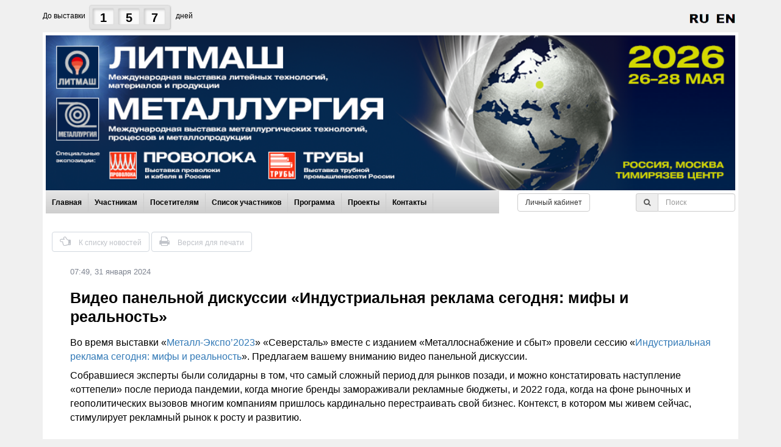

--- FILE ---
content_type: text/html; charset=UTF-8
request_url: https://metallurgy-russia.ru/ru/news/609
body_size: 4152
content:
<!DOCTYPE html>
<html lang="ru">
<head>
    <meta charset="utf-8">
    <title>Видео панельной дискуссии «Индустриальная реклама сегодня: мифы и реальность» - Новости - Металлургия.Россия, Литмаш.Россия</title>    <link href="&#x2F;favicon.ico" rel="shortcut&#x20;icon">
<link href="&#x2F;assets&#x2F;css&#x2F;base.css" media="all" rel="stylesheet" type="text&#x2F;css">
<link href="&#x2F;assets&#x2F;css&#x2F;style.css&#x3F;v&#x3D;5" media="all" rel="stylesheet" type="text&#x2F;css">
<link href="&#x2F;&#x2F;metallurgy-russia.ru&#x2F;ru" hreflang="ru" rel="alternate">

<script type="text&#x2F;javascript" src="&#x2F;assets&#x2F;js&#x2F;base.js"></script>
    <link rel="apple-touch-icon" sizes="57x57" href="/assets/icons/apple-icon-57x57.png">
    <link rel="apple-touch-icon" sizes="60x60" href="/assets/icons/apple-icon-60x60.png">
    <link rel="apple-touch-icon" sizes="72x72" href="/assets/icons/apple-icon-72x72.png">
    <link rel="apple-touch-icon" sizes="76x76" href="/assets/icons/apple-icon-76x76.png">
    <link rel="apple-touch-icon" sizes="114x114" href="/assets/icons/apple-icon-114x114.png">
    <link rel="apple-touch-icon" sizes="120x120" href="/assets/icons/apple-icon-120x120.png">
    <link rel="apple-touch-icon" sizes="144x144" href="/assets/icons/apple-icon-144x144.png">
    <link rel="apple-touch-icon" sizes="152x152" href="/assets/icons/apple-icon-152x152.png">
    <link rel="apple-touch-icon" sizes="180x180" href="/assets/icons/apple-icon-180x180.png">
    <link rel="icon" type="image/png" sizes="192x192"  href="/assets/icons/android-icon-192x192.png">
    <link rel="icon" type="image/png" sizes="32x32" href="/assets/icons/favicon-32x32.png">
    <link rel="icon" type="image/png" sizes="96x96" href="/assets/icons/favicon-96x96.png">
    <link rel="icon" type="image/png" sizes="16x16" href="/assets/icons/favicon-16x16.png">
    <link rel="manifest" href="/assets/icons/manifest.json">
    <meta name="msapplication-TileColor" content="#ffffff">
    <meta name="msapplication-TileImage" content="/assets/icons/ms-icon-144x144.png">
    <meta name="theme-color" content="#ffffff">
    <!-- Google Tag Manager -->
    <script>(function(w,d,s,l,i){w[l]=w[l]||[];w[l].push({'gtm.start':
            new Date().getTime(),event:'gtm.js'});var f=d.getElementsByTagName(s)[0],
            j=d.createElement(s),dl=l!='dataLayer'?'&l='+l:'';j.async=true;j.src=
            'https://www.googletagmanager.com/gtm.js?id='+i+dl;f.parentNode.insertBefore(j,f);
        })(window,document,'script','dataLayer','GTM-K326VJH');</script>
    <!-- End Google Tag Manager -->
</head>
<body>
<!-- Google Tag Manager (noscript) -->
<noscript><iframe src="https://www.googletagmanager.com/ns.html?id=GTM-K326VJH"
                  height="0" width="0" style="display:none;visibility:hidden"></iframe></noscript>
<!-- End Google Tag Manager (noscript) -->

<div class="container">
        <header id="page-header" class="locale-ru">

                    <div class="row" id="head-top">
                <div class="col-xs-6">
                    <span id="calendar_remain_word">До выставки</span>&nbsp;
                    <div class="counter">
                        <span id="calendar_day_value" class="counter__val">1</span>&nbsp;<span
                                id="calendar_day_unit"></span>
                        <span id="calendar_hour_value" class="counter__val">5</span>&nbsp;<span
                                id="calendar_hour_unit"></span>
                        <span id="calendar_min_value" class="counter__val">7</span>&nbsp;<span
                                id="calendar_min_unit"></span>
                    </div>
                    &nbsp;
                    <span>
                    дней                </span>
                </div>


                <div class="col-xs-6">
                    <div class="login text-right">

			<a href="https://metallurgy-russia.ru/ru"><img alt="" src="/uploads/default/images/ru1.png" style="width: 40px; height: 31px;" /></a>
			<a href="https://metallurgy-russia.ru/en"><img alt="" src="/uploads/default/images/en1.png" style="width: 40px; height: 31px;" /></a>

                    </div>

                </div>
            </div>
                <div class="head-inner">
            <div class="wrap  ">
                
            </div>


            <div class="row">
                <div class="col-xs-8">
                    <nav id="main-navigation"><ul class="nav navbar-nav">
    <li>
        <a href="&#x2F;">Главная</a>
    </li>
    <li>
        <a href="&#x2F;ru&#x2F;participation">Участникам</a>
    </li>
    <li>
        <a href="&#x2F;ru&#x2F;visitor">Посетителям</a>
    </li>
    <li>
        <a href="&#x2F;ru&#x2F;exhibition&#x2F;participants&#x2F;recent">Список участников</a>
    </li>
    <li>
        <a href="&#x2F;ru&#x2F;exhibition&#x2F;program">Программа</a>
    </li>
    <li>
        <a href="&#x2F;ru&#x2F;projects">Проекты</a>
    </li>
    <li>
        <a href="&#x2F;ru&#x2F;contact">Контакты</a>
    </li>
</ul></nav>
                </div>
                <div class="col-xs-2">
                    <div class="dropdown" style="padding-top: 5px;">
                        <button class="btn btn-default dropdown-toggle" type="button" id="dropdownLK" data-toggle="dropdown" aria-haspopup="true"
                                aria-expanded="true">
                            Личный кабинет                        </button>
                        <ul class="dropdown-menu" aria-labelledby="dropdownLK">
                                                            <li><a href="/ru/guests/register">Регистрация</a></li>
                                                    </ul>
                    </div>
                </div>
                <div class="col-xs-2">
                    <form role="search" action="/ru/search" method="get" id="search-form">
                        <div class="input-group">
                            <span class="input-group-addon"><i class="fa fa-search"></i></span>
                            <input placeholder="Поиск" name="query" class="form-control"
                                   autocomplete="off" type="search">

                        </div>
                    </form>
                </div>

            </div>
        </div>
        
            </header>

    <div id="page-content">
                    
<nav class="news-article-nav">
    <a class="btn news-back" href="/ru/news">
        <i class="fa fa-hand-o-left"></i>
        К списку новостей
    </a>
    <a class="btn news-print" href="#print">
        <i class="fa fa-print"></i>
        Версия для печати</a>
</nav>

<article class="news-article">
        <span class="news-date">07:49, 31 января 2024</span>

    <h1 class="news-title">Видео панельной дискуссии «Индустриальная реклама сегодня: мифы и реальность»</h1>
    
    
    <p>Во время выставки «<a href="https://www.metal-expo.ru/" target="_blank">Металл-Экспо’2023</a>» «Северсталь» вместе с изданием «Металлоснабжение и cбыт» провели сессию «<a href="https://www.metalinfo.ru/emagazine/2024/01/80/">Индустриальная реклама сегодня: мифы и реальность</a>». Предлагаем вашему вниманию видео панельной дискуссии.</p>

<p>Собравшиеся эксперты были солидарны в том, что самый сложный период для рынков позади, и можно констатировать наступление «оттепели» после периода пандемии, когда многие бренды замораживали рекламные бюджеты, и 2022 года, когда на фоне рыночных и геополитических вызовов многим компаниям пришлось кардинально перестраивать свой бизнес. Контекст, в котором мы живем сейчас, стимулирует рекламный рынок к росту и развитию.</p>

<iframe src="https://vk.com/video_ext.php?oid=-131459914&amp;id=456239174&amp;hash=b440f2e364add344" width="540" height="304" frameborder="0" allowfullscreen="1" allow="autoplay; encrypted-media; fullscreen; picture-in-picture"></iframe>
    <div class="yashare" data-yashareType="small"
         data-yashareQuickServices="vkontakte,facebook,twitter,odnoklassniki,moimir"
         data-yashareTheme="counter"></div>
</article>

<script>
</script>
                <footer id="page-footer">

    <div class="row">
        <div class="col-xs-9">
                    </div>
        <div class="col-xs-3">
            <a href="/ru/contact" class="logos">
<!--                 <img src="/assets/img/logo_md_mobile.svg" height="75" width="auto">
                <img src="/assets/img/mini-expo.gif" alt="" border="0" hspace="1" height="75">-->
            </a>
        </div>
    </div>

</footer>
<!-- Yandex.Metrika counter -->
<script type="text/javascript" >
    (function(m,e,t,r,i,k,a){m[i]=m[i]||function(){(m[i].a=m[i].a||[]).push(arguments)};
        m[i].l=1*new Date();k=e.createElement(t),a=e.getElementsByTagName(t)[0],k.async=1,k.src=r,a.parentNode.insertBefore(k,a)})
    (window, document, "script", "https://mc.yandex.ru/metrika/tag.js", "ym");

    ym(42712704, "init", {
        id:42712704,
        clickmap:true,
        trackLinks:true,
        accurateTrackBounce:true,
        webvisor:true
    });
</script>
<noscript><div><img src="https://mc.yandex.ru/watch/42712704" style="position:absolute; left:-9999px;" alt="" /></div></noscript>
<!-- /Yandex.Metrika counter -->
    </div>
    <script type="text&#x2F;javascript" src="&#x2F;assets&#x2F;js&#x2F;pack.js"></script>
<script type="text&#x2F;javascript">
    //<!--
    
$(function($){
    $('body').on('click', '.news-article-nav .news-print', function (ev) {
        ev.preventDefault();

        var newWindow = window.open('', 'newWindow', 'width=800, height=500, status=no,toolbar=no,menubar=no,directories=no,location=no,scrollbars=yes,resizable=yes,alwaysRaised=yes,screenX=20,screenY=5,titlebar=yes,z-lock=yes,left=20,top=130');
        if (newWindow != null) {
            var doc = newWindow.document;
            var $article = $('.news-article').clone();
            $article.addClass('print');
            $article.find('.yashare').remove();
            doc.write('<html><head><link href="/assets/css/news.css" media="all" rel="stylesheet" type="text/css">' +
                '<title>Печатная версия</title></head><body>');
            doc.write($('<div>').append($article).html());
            doc.write('</body></html>');
            doc.close();
            setTimeout(function () {
                newWindow.print()
            }, 1000);
        }
    });
});

    //-->
</script></div>
</body>
</html>


--- FILE ---
content_type: text/html; charset=UTF-8
request_url: https://metallurgy-russia.ru/ru/news/609
body_size: 2554
content:
<!DOCTYPE html>
<html lang="ru">
<head>
    <meta charset="utf-8">
    <title>Металлургия.Россия, Литмаш.Россия</title>    <link href="&#x2F;favicon.ico" rel="shortcut&#x20;icon">
<link href="&#x2F;assets&#x2F;css&#x2F;base.css" media="all" rel="stylesheet" type="text&#x2F;css">
<link href="&#x2F;assets&#x2F;css&#x2F;style.css&#x3F;v&#x3D;5" media="all" rel="stylesheet" type="text&#x2F;css">
<link href="&#x2F;&#x2F;metallurgy-russia.ru&#x2F;ru" hreflang="ru" rel="alternate">

<script type="text&#x2F;javascript" src="&#x2F;assets&#x2F;js&#x2F;base.js"></script>
    <link rel="apple-touch-icon" sizes="57x57" href="/assets/icons/apple-icon-57x57.png">
    <link rel="apple-touch-icon" sizes="60x60" href="/assets/icons/apple-icon-60x60.png">
    <link rel="apple-touch-icon" sizes="72x72" href="/assets/icons/apple-icon-72x72.png">
    <link rel="apple-touch-icon" sizes="76x76" href="/assets/icons/apple-icon-76x76.png">
    <link rel="apple-touch-icon" sizes="114x114" href="/assets/icons/apple-icon-114x114.png">
    <link rel="apple-touch-icon" sizes="120x120" href="/assets/icons/apple-icon-120x120.png">
    <link rel="apple-touch-icon" sizes="144x144" href="/assets/icons/apple-icon-144x144.png">
    <link rel="apple-touch-icon" sizes="152x152" href="/assets/icons/apple-icon-152x152.png">
    <link rel="apple-touch-icon" sizes="180x180" href="/assets/icons/apple-icon-180x180.png">
    <link rel="icon" type="image/png" sizes="192x192"  href="/assets/icons/android-icon-192x192.png">
    <link rel="icon" type="image/png" sizes="32x32" href="/assets/icons/favicon-32x32.png">
    <link rel="icon" type="image/png" sizes="96x96" href="/assets/icons/favicon-96x96.png">
    <link rel="icon" type="image/png" sizes="16x16" href="/assets/icons/favicon-16x16.png">
    <link rel="manifest" href="/assets/icons/manifest.json">
    <meta name="msapplication-TileColor" content="#ffffff">
    <meta name="msapplication-TileImage" content="/assets/icons/ms-icon-144x144.png">
    <meta name="theme-color" content="#ffffff">
    <!-- Google Tag Manager -->
    <script>(function(w,d,s,l,i){w[l]=w[l]||[];w[l].push({'gtm.start':
            new Date().getTime(),event:'gtm.js'});var f=d.getElementsByTagName(s)[0],
            j=d.createElement(s),dl=l!='dataLayer'?'&l='+l:'';j.async=true;j.src=
            'https://www.googletagmanager.com/gtm.js?id='+i+dl;f.parentNode.insertBefore(j,f);
        })(window,document,'script','dataLayer','GTM-K326VJH');</script>
    <!-- End Google Tag Manager -->
</head>
<body>
<!-- Google Tag Manager (noscript) -->
<noscript><iframe src="https://www.googletagmanager.com/ns.html?id=GTM-K326VJH"
                  height="0" width="0" style="display:none;visibility:hidden"></iframe></noscript>
<!-- End Google Tag Manager (noscript) -->

<div class="container">
        <header id="page-header" class="locale-ru">

                    <div class="row" id="head-top">
                <div class="col-xs-6">
                    <span id="calendar_remain_word">До выставки</span>&nbsp;
                    <div class="counter">
                        <span id="calendar_day_value" class="counter__val">1</span>&nbsp;<span
                                id="calendar_day_unit"></span>
                        <span id="calendar_hour_value" class="counter__val">5</span>&nbsp;<span
                                id="calendar_hour_unit"></span>
                        <span id="calendar_min_value" class="counter__val">7</span>&nbsp;<span
                                id="calendar_min_unit"></span>
                    </div>
                    &nbsp;
                    <span>
                    дней                </span>
                </div>


                <div class="col-xs-6">
                    <div class="login text-right">

			<a href="https://metallurgy-russia.ru/ru"><img alt="" src="/uploads/default/images/ru1.png" style="width: 40px; height: 31px;" /></a>
			<a href="https://metallurgy-russia.ru/en"><img alt="" src="/uploads/default/images/en1.png" style="width: 40px; height: 31px;" /></a>

                    </div>

                </div>
            </div>
                <div class="head-inner">
            <div class="wrap  ">
                
            </div>


            <div class="row">
                <div class="col-xs-8">
                    <nav id="main-navigation"><ul class="nav navbar-nav">
    <li>
        <a href="&#x2F;">Главная</a>
    </li>
    <li>
        <a href="&#x2F;ru&#x2F;participation">Участникам</a>
    </li>
    <li>
        <a href="&#x2F;ru&#x2F;visitor">Посетителям</a>
    </li>
    <li>
        <a href="&#x2F;ru&#x2F;exhibition&#x2F;participants&#x2F;recent">Список участников</a>
    </li>
    <li>
        <a href="&#x2F;ru&#x2F;exhibition&#x2F;program">Программа</a>
    </li>
    <li>
        <a href="&#x2F;ru&#x2F;projects">Проекты</a>
    </li>
    <li>
        <a href="&#x2F;ru&#x2F;contact">Контакты</a>
    </li>
</ul></nav>
                </div>
                <div class="col-xs-2">
                    <div class="dropdown" style="padding-top: 5px;">
                        <button class="btn btn-default dropdown-toggle" type="button" id="dropdownLK" data-toggle="dropdown" aria-haspopup="true"
                                aria-expanded="true">
                            Личный кабинет                        </button>
                        <ul class="dropdown-menu" aria-labelledby="dropdownLK">
                                                            <li><a href="/ru/guests/register">Регистрация</a></li>
                                                    </ul>
                    </div>
                </div>
                <div class="col-xs-2">
                    <form role="search" action="/ru/search" method="get" id="search-form">
                        <div class="input-group">
                            <span class="input-group-addon"><i class="fa fa-search"></i></span>
                            <input placeholder="Поиск" name="query" class="form-control"
                                   autocomplete="off" type="search">

                        </div>
                    </form>
                </div>

            </div>
        </div>
        
            </header>

    <div id="page-content">
                                    <footer id="page-footer">

    <div class="row">
        <div class="col-xs-9">
                    </div>
        <div class="col-xs-3">
            <a href="/ru/contact" class="logos">
<!--                 <img src="/assets/img/logo_md_mobile.svg" height="75" width="auto">
                <img src="/assets/img/mini-expo.gif" alt="" border="0" hspace="1" height="75">-->
            </a>
        </div>
    </div>

</footer>
<!-- Yandex.Metrika counter -->
<script type="text/javascript" >
    (function(m,e,t,r,i,k,a){m[i]=m[i]||function(){(m[i].a=m[i].a||[]).push(arguments)};
        m[i].l=1*new Date();k=e.createElement(t),a=e.getElementsByTagName(t)[0],k.async=1,k.src=r,a.parentNode.insertBefore(k,a)})
    (window, document, "script", "https://mc.yandex.ru/metrika/tag.js", "ym");

    ym(42712704, "init", {
        id:42712704,
        clickmap:true,
        trackLinks:true,
        accurateTrackBounce:true,
        webvisor:true
    });
</script>
<noscript><div><img src="https://mc.yandex.ru/watch/42712704" style="position:absolute; left:-9999px;" alt="" /></div></noscript>
<!-- /Yandex.Metrika counter -->
    </div>
    <script type="text&#x2F;javascript" src="&#x2F;assets&#x2F;js&#x2F;pack.js"></script></div>
</body>
</html>


--- FILE ---
content_type: text/css
request_url: https://metallurgy-russia.ru/assets/css/style.css?v=5
body_size: 16117
content:
#page-header .head-inner {
    background-color: #fff;
    padding: 5px;
}

#page-header .head-inner .wrap {
    background: transparent url("../img/head_bg_2019.png") scroll no-repeat 0 0;
    background-size: 100% auto;
    height: 254px;
    position: relative;
}

#page-header .head-inner .wrap-guests {
    background-image: url("../img/litmash_shapka2024__tube__wire.png");
}

#page-header .head-inner .logo-main-1,
#page-header .head-inner .logo-main-2 {
    display: block;
    position: absolute;
    z-index: 2;
    width: 70px;
    height: 70px;
    left: 20px;
    text-indent: -400px;
    overflow: hidden;
}

#page-header .head-inner .logo-main-1 {
    top: 10px;
}

#page-header .head-inner .logo-main-2 {
    top: 90px;
}

#page-header .banner {
    background-color: #fff;
    padding: 5px;
}

#page-header .banner img {
    width: 100%;
}

#page-header.locale-en .head-inner .wrap {
    background: transparent url("../img/head_bg_en_2019.png") scroll no-repeat 0 0;
    background-size: 100% auto;
}

#page-header.locale-en .head-inner .wrap-guests {
    background-image: url("../img/litmash_shapka2024__tube__wire_engl.png");
}

#page-header.locale-en .banner {
    display: none;
}

#search-form {
    margin-top: 5px;
}

#page-content {
    background-color: #fff;
    padding: 25px 15px 15px 15px;
}

/* counter */
.counter-bl {
    float: left;
    height: 40px;
    line-height: 40px;
}

#calendar_remain_word {
    display: inline-block;
    margin-top: 10px;
}

.counter {
    background: #e5e5e5;
    background: -moz-linear-gradient(top, #e5e5e5 0%, #e1e1e1 100%);
    background: -webkit-gradient(linear, left top, left bottom, color-stop(0%, #e5e5e5), color-stop(100%, #e1e1e1));
    background: -webkit-linear-gradient(top, #e5e5e5 0%, #e1e1e1 100%);
    background: -o-linear-gradient(top, #e5e5e5 0%, #e1e1e1 100%);
    background: -ms-linear-gradient(top, #e5e5e5 0%, #e1e1e1 100%);
    background: linear-gradient(to bottom, #e5e5e5 0%, #e1e1e1 100%);
    border: 1px solid #d9d9d9;
    border-radius: 4px;
    box-shadow: 1px 1px 2px rgba(0, 0, 0, 0.2);
    display: inline-block;
    height: 40px;
    padding: 4px;
    line-height: 30px;
    vertical-align: top;
}

.counter__val {
    background: #f9f9f9;
    border: 1px solid #dbdbdb;
    border-radius: 2px;
    box-shadow: inset 2px 2px 4px rgba(0, 0, 0, 0.2);
    display: inline-block;
    min-width: 36px;
    height: 28px;
    padding: 0 5px;
    font-size: 20px;
    font-weight: bold;
    text-align: center;
    vertical-align: baseline;
    zoom: 1;
}

/* /counter */
#head-top {
    padding: 8px 0 5px 0;
}

#main-navigation {
    background-image: -webkit-linear-gradient(top, #e5e5e5 0%, #cecece 100%);
    background-image: -o-linear-gradient(top, #e5e5e5 0%, #cecece 100%);
    background-image: linear-gradient(to bottom, #e5e5e5 0%, #cecece 100%);
    background-repeat: repeat-x;
    filter: progid:DXImageTransform.Microsoft.gradient(startColorstr='#ffe5e5e5', endColorstr='#ffcecece', GradientType=0);
    border-top: 1px solid #efefef;
    position: relative;
    height: 38px;
}

#main-navigation > ul {
    margin-top: 4px;
}

#main-navigation li {
    background: none;
    border-right: 1px solid #ccc;
    margin: 0;
    padding: 0;
    font-weight: bold;
}

#main-navigation li a {
    display: block;
    position: relative;
    height: 30px;
    padding: 0 10px;
    color: #000;
    line-height: 30px;
}

#main-navigation li a:hover,
#main-navigation li a:active {
    background: none;
    color: #e6000f;
    text-decoration: none;
}

#main-navigation li.active a {
    color: #e6000f;
    background: none;
    text-decoration: none;
    border-bottom: 3px solid #fff;
    line-height: 26px;
    height: 33px;
}

#page-footer {
    margin-top: 15px;
    border-top: 2px solid #d6d6d6;
    background-image: -webkit-linear-gradient(#cecece, #f4f4f4 3px, #f1eff0);
    background-image: -o-linear-gradient(#cecece, #f4f4f4 3px, #f1eff0);
    background-image: linear-gradient(#cecece, #f4f4f4 3px, #f1eff0);
    background-repeat: no-repeat;
    filter: progid:DXImageTransform.Microsoft.gradient(startColorstr='#ffcecece', endColorstr='#fff1eff0', GradientType=0);
    padding: 30px 0 15px 15px;
}

#page-footer .logos {
    display: block;
    text-decoration: none;
}

#page-footer .logos:hover {
    text-decoration: none;
}

#page-footer .logos img {
    margin-right: 10px;
    float: right;
}

#page-footer .logos img:last-of-type {
    padding-right: 10px;
    border-right: 1px solid #e2e2e2;
}

#page-footer .nav li {
    border-left: 1px solid #444;
    padding: 0 8px;
    line-height: 1.2;
}

#page-footer .nav li:first-of-type {
    border-left: none;
}

#page-footer .nav a {
    background-color: transparent;
    font-size: 12px;
    color: #000;
    height: auto;
    padding: 0;
}

#page-footer .nav a:hover {
    color: #e6000f;
    text-decoration: underline;
    background-color: transparent;
}

#aside-navigation ul {
    margin: 5px 0 15px 2px;
    padding: 0;
}

#aside-navigation li {
    background: none;
    border-bottom: 1px solid #f0f0f0;
    list-style: none outside;
    margin: 0;
    padding: 0;
}

#aside-navigation li a {
    display: block;
    padding: 10px 5px;
    color: #000;
    font-weight: bold;
}

#aside-navigation li a:hover {
    color: #e6000f;
    text-decoration: none;
}

#aside-navigation li:active a {
    color: #e6000f;
}

.main-block {
    margin-top: 15px;
    border-radius: 2px;
    position: relative;
    padding: 15px;
    background: #f7f7f7;
    border-width: 1px;
    border-style: solid;
    border-color: #f7f7f7 #e2e2e2 #f7f7f7 #e2e2e2;
    height: 425px;
}

.main-block img {
    padding: 15px;
    position: absolute;
    top: 0;
    left: 0;
    width: 100%;
    height: auto;
}

.main-block .caption {
    position: absolute;
    z-index: 2;
    right: 30px;
    top: 30px;
    left: 30px;
    padding: 15px;
    background-color: rgba(255, 255, 255, 0.9);
}

.main-block .caption h4 {
    font-weight: 700;
    display: block;
    margin-bottom: 5px;
    margin-top: 0;
}

#felicitation-modal .modal-dialog {
    position: relative;
}

#felicitation-modal .text-block {
    position: absolute;
    top: 0;
    width: 100%;
    padding: 15px 30px;
    background: rgba(0, 0, 0, 0.75);
    color: #fff;
}

#felicitation-modal img {
    display: block;
    margin: 0 auto;
    max-width: 100%;
    width: auto;
}

.main-online-blocks {
    margin: 0 -15px;
    display: flex;
    justify-content: space-between;
    flex-wrap: wrap;
}

.main-online-blocks .online-block {
    flex: 1 1 50%;
    padding: 15px;
    max-width: 100%;
}

.main-online-blocks .online-block .video-js {
    max-width: 100%;
}

.main-online-blocks .online-block .block-title {
    background-color: #f12d21;
    height: 50px;
    line-height: 50px;
    padding: 0 15px;
    color: #ffffff;
    font-size: 18px;
}

.main-online-blocks .online-block .block-title a {
    color: #ffffff;
    text-decoration: none;
}

.main-online-blocks .online-block p {
    margin-bottom: 12px;
}

.main-online-blocks .online-block img {
    width: 100%;
}

@media (max-width: 760px) {
    .main-online-blocks .online-block {
        flex-basis: 100%;
    }
}


.exhibition-row {
    padding: 20px;
    border: 2px solid #eaedf0;
    border-radius: 5px;
    margin-bottom: 50px;
    position: relative;
    margin-right: 66px;
}

.exhibition-row .exhibition-name {
    font-size: 24px;
    font-weight: 200;
    line-height: 32px;
    margin-top: 0;
    margin-right: 165px;
}

.exhibition-row .venue-date {
    font-size: 16px;
    font-weight: bold;
    margin-bottom: 35px;
}

.exhibition-row .year {
    position: absolute;
    font-size: 80px;
    color: #498bdd;
    display: block;
    background-color: #fff;
    right: -66px;
    top: 10px;
    line-height: 90px;
    font-weight: bold;
}

.exhibition-row .exhibition-pages {
    margin-bottom: 40px;
}

.exhibition-row .exhibition-pages a {
    color: #40434a;
    font-weight: 200;
    text-decoration: underline;
    display: inline-block;
    padding-left: 20px;
}

.exhibition-row .exhibition-pages a:before {
    content: "\f00c";
    display: inline-block;
    font-family: FontAwesome;
    font-size: 11px;
    color: #000;
    left: 18px;
    position: absolute;
    line-height: 20px;
    opacity: 0.6;
}

.exhibition-row .exhibition-pages a:hover:before {
    opacity: 1;
}

.exhibition-row .exhibition-gallery-row .col {
    float: left;
    margin-right: 7px;
}

.exhibition-row .exhibition-gallery-row .col:last-of-type {
    margin-right: 0;
    border: 2px solid #e7eaee;
    height: 100px;
    width: 138px;
    padding-top: 12px;
    line-height: 1.1;
}

.exhibition-row .exhibition-gallery-row .col:last-of-type a {
    color: #40434a;
    font-size: 13px;
    font-weight: 200;
}

.exhibition-row .exhibition-gallery-row .col:last-of-type .fa {
    font-size: 30px;
    text-decoration: none;
    margin-bottom: 10px;
    clear: both;
    color: #898f95;
}

.exhibition-row-footer {
    border: 2px solid #eaedf0;
    border-radius: 5px;
    margin-bottom: 50px;
    text-align: center;
    padding: 5px;
    margin-right: 66px;
}

.exhibition-row-footer a {
    font-size: 16px;
    color: #40434a;
    text-decoration: none;
    text-transform: uppercase;
}

.exhibition-row-footer a .fa {
    margin-left: 5px;
}

.exhibition-page .page-title {
    font-size: 25px;
    font-weight: bold;
    line-height: 31px;
    margin-bottom: 25px;
}

#page_header.participant-header {
    height: 585px;
    background: url("../img/exhibition_head_bg.jpg") no-repeat scroll center top transparent;
    background-size: cover;
}

.participant-header #head-bottom .head-title {
    margin-top: 40px;
    margin-bottom: 30px;
    color: #fff;
    font-size: 40px;
    font-weight: bold;
    text-transform: uppercase;
}

.participant-header .exhibition-info {
    position: relative;
    z-index: 5;
    overflow: hidden;
    min-height: 350px;
    padding-top: 20px;
}

.participant-header .exhibition-info .container {
    width: 1000px;
    height: 180px;
    position: relative;
}

.participant-header .exhibition-info .container .manuf {
    color: #fff;
    height: 64px;
    border-radius: 32px;
    background-color: rgba(64, 121, 192, 0.87);
    float: left;
    font-size: 22px;
    font-weight: 300;
    line-height: 64px;
    padding-left: 32px;
    padding-right: 32px;
    width: 80%;
    text-align: right;
}

.participant-header .exhibition-info .container .tradeer {
    color: #fff;
    height: 64px;
    border-radius: 32px;
    background-color: rgba(64, 121, 192, 0.87);
    text-align: right;
    padding-right: 32px;
    font-size: 22px;
    font-weight: 300;
    line-height: 64px;
    margin-left: -30px;
    margin-right: 200px;
}

.participant-header .exhibition-info .container .pjoin {
    position: absolute;
    bottom: 32px;
    right: 15px;
    z-index: 9;
    color: #498bdd;
    text-decoration: none;
    height: 54px;
    border-radius: 3px;
    border: 2px solid #e2ecf8;
    text-transform: uppercase;
    display: block;
    line-height: 54px;
    padding-right: 20px;
    font-size: 22px;
    font-weight: 100;
    padding-left: 20px;
}

.participant-header .exhibition-info .white-section {
    height: 114px;
    border-bottom-left-radius: 60px;
    border-top-left-radius: 60px;
    background-color: #fff;
    position: absolute;
    left: 50%;
    top: 84px;
    margin-left: -490px;
    width: 100%;
    z-index: 3;
}

.participant-header .exhibition-info .white-section .pcount {
    width: 260px;
    height: 260px;
    border-radius: 50%;
    background-color: #fff;
    line-height: 250px;
    text-align: center;
    font-size: 90px;
    color: #444e5a;
    position: relative;
    top: -74px;
    margin-left: -10px;
    font-weight: bold;
    float: left;
}

.participant-header .exhibition-info .white-section .ptext {
    height: 114px;
    font-size: 25px;
    font-weight: 500;
    width: 200px;
    float: left;
    line-height: 1;
    text-transform: uppercase;
    padding-top: 30px;
    margin-left: -20px;
    position: relative;
    z-index: 6;
}

.participant-header .exhibition-info .green-section {
    background-color: rgba(65, 215, 141, 0.85);
    height: 46px;
    position: relative;
    top: -2px;
    z-index: 2;
    width: 100%;
}

.participant-header .exhibition-info .green-section .country-cnt {
    width: 400px;
    margin: 0 auto;
    text-align: center;
    font-size: 20px;
    font-weight: bold;
    color: #19573f;
    line-height: 46px;
    height: 46px;
    position: relative;
    text-transform: uppercase;
    top: -15px;
}

.participant-header .exhibition-info .green-section .country-cnt.en {
    padding-left: 40px;
}

.participant-header .exhibition-info .green-section .country-cnt.ru.c1,
.participant-header .exhibition-info .green-section .country-cnt.ru.c2 {
    padding-right: 26px;
}

.participant-header .exhibition-info .green-section .country-cnt:after {
    content: '';
    display: inline-block;
    background-color: rgba(65, 215, 141, 0.85);
    height: 60px;
    width: 120px;
    -webkit-border-radius: 0 0 60px 60px;
    -moz-border-radius: 0 0 60px 60px;
    border-radius: 0 0 60px 60px;
    position: absolute;
    z-index: 1;
    right: 138px;
    top: 50px;
    clip: rect(11px, 120px, 60px, 0px);
}

.participant-header .exhibition-info .green-section .country-cnt span {
    font-size: 65px;
    width: 132px;
    height: 66px;
    top: 24px;
    position: relative;
    z-index: 2;
}

.participant-header .exhibition-info .temp-anons {
    color: #fff;
    font-size: 1.2em;
    padding-top: 5px;
    height: 100px;
}

.participants-nav-wrap {
    background-color: #f2f3f5;
    padding-top: 1px;
    position: relative;
    overflow: visible;
    height: 78px;
}

.participants-nav-wrap .main-container {
    margin-top: 24px;
}

.participants-nav-wrap nav .btn-filter {
    padding: 0px 12px;
    height: 38px;
    line-height: 38px;
    border: 1px solid #d2d8df;
    outline: none !important;
    background-color: #e4e6ea;
    width: 240px;
    text-align: left;
    margin-right: 30px;
    margin-bottom: 15px;
}

.participants-nav-wrap nav .btn-filter .fa {
    width: 35px;
    text-align: center;
    line-height: 38px;
    position: relative;
    top: -1px;
    display: inline-block;
    margin-right: -12px;
    border-left: 1px solid #d2d8df;
    margin-left: 12px;
    float: right;
}

.participants-nav-wrap nav .btn-filter .fa-caret-up {
    display: none;
}

.participants-nav-wrap nav .btn-filter.cpsed {
    z-index: 3;
    position: relative;
    background-color: #fff;
    border-bottom-left-radius: 0;
    border-bottom-right-radius: 0;
    border: 1px solid #498bdd;
    border-bottom: 1px solid transparent;
    color: #498bdd;
    height: 52px;
    line-height: 26px;
    margin-bottom: 0;
}

.participants-nav-wrap nav .btn-filter.cpsed .fa {
    border-left: 1px solid transparent;
}

.participants-nav-wrap nav .btn-filter.cpsed .fa-caret-up {
    display: inline-block;
}

.participants-nav-wrap nav .btn-filter.cpsed .fa-caret-down {
    display: none;
}

.participants-nav-wrap nav .input-group .form-control {
    border-right: 0 solid transparent;
    height: 38px;
    -webkit-box-shadow: none;
    box-shadow: none;
}

.participants-nav-wrap nav .input-group .form-control:focus {
    -webkit-box-shadow: none;
    box-shadow: none;
    border-color: #CCC;
}

.participants-nav-wrap nav .input-group .input-group-addon {
    background-color: #fff;
    border-left: 0 solid transparent;
}

.participants-nav-wrap .collapse,
.participants-nav-wrap .collapsing {
    background-color: #fff;
    border: 1px solid #498bdd;
    top: 76px;
    position: absolute;
    width: 100%;
    z-index: 2;
}

.participants-nav-wrap .collapse .main-container,
.participants-nav-wrap .collapsing .main-container {
    margin: 30px auto;
}

.participants-nav-wrap .collapse .btn-primary,
.participants-nav-wrap .collapsing .btn-primary {
    text-transform: uppercase;
    background-color: #498bdd;
    border-color: transparent;
    margin-right: 25px;
    min-width: 168px;
}

.participants-nav-wrap .collapse .btn-reset,
.participants-nav-wrap .collapsing .btn-reset {
    text-transform: uppercase;
    background-color: transparent;
    color: #40434a;
    border: 1px solid #aaa;
    min-width: 168px;
}

.participants-nav-wrap .collapse .checkbox-custom .count,
.participants-nav-wrap .collapsing .checkbox-custom .count {
    display: inline-block;
    width: 22px;
    height: 22px;
    line-height: 22px;
    text-align: center;
    border-radius: 50%;
    background-color: #eceef1;
    color: #8b919d;
    margin-left: 5px;
    font-weight: bold;
}

.participants-nav-wrap .collapse .actions,
.participants-nav-wrap .collapsing .actions {
    margin-top: 15px;
}

.participants-nav-wrap #country-filter .col {
    width: 16.66%;
    float: left;
}

.participants-nav-wrap #topic-filter h3 {
    font-size: 18px;
}

.participants-nav-wrap #topic-filter .col {
    width: 50%;
    float: left;
    padding-right: 15px;
}

.participants-nav-wrap #topic-filter .col:last-of-type {
    padding-left: 15px;
}

.participants-list > .main-container {
    position: relative;
}

.company_short_info {
    width: 100%;
    display: none;
    background-color: #f9fafc;
    position: absolute;
    border: 1px solid #498bdd;
    border-radius: 5px;
    padding: 30px 0 30px 40px;
    min-height: 150px;
}

.company_short_info.active {
    display: block;
}

.company_short_info h2 {
    font-size: 19px;
    font-weight: bold;
    margin-top: 0;
    margin-left: 1px;
}

.company_short_info .ad-text {
    padding-right: 230px;
}

.company_short_info .dl-horizontal {
    font-size: 13px;
    margin-bottom: 0;
}

.company_short_info .dl-horizontal dt,
.company_short_info .dl-horizontal dd {
    font-weight: 100;
    color: #40434a;
    line-height: 25px;
}

.company_short_info .dl-horizontal dt {
    text-align: left;
    width: 85px;
    margin-bottom: 1px;
}

.company_short_info .dl-horizontal dd {
    margin-left: 65px;
    width: 550px;
}

.company_short_info .close {
    position: absolute;
    top: 5px;
    left: 10px;
    font-size: 12px;
}

.company_short_info .stand {
    font-size: 19px;
    display: block;
    width: 89px;
    position: absolute;
    right: 0;
    top: 27px;
    text-align: left;
    font-weight: normal;
}

.company_short_info .participant-logo {
    position: absolute;
    top: 27px;
    right: 152px;
    background-blend-mode: multiply;
    display: none;
}

.company_short_info .btn-default {
    position: absolute;
    right: 28px;
    bottom: 35px;
    text-transform: uppercase;
    height: 37px;
    padding: 7px 35px;
    color: #40434a;
    border-color: #c6cbcf;
    background-color: #fff;
}

.company_short_info .btn-default:hover,
.company_short_info .btn-default:active,
.company_short_info .btn-default:visited {
    background-color: #fff;
}

.company_short_info .btn-default:hover {
    color: #40434a;
    text-decoration: none;
}

.participant-table {
    border: 2px solid #eaedf0;
    border-radius: 3px;
    margin-top: 80px;
}

.participant-table th {
    text-transform: uppercase;
}

.participant-table > thead > tr > th,
.participant-table > tbody > tr > th,
.participant-table > thead > tr > td,
.participant-table > tbody > tr > td {
    padding-left: 40px;
    text-align: left;
    color: #40434a;
}

.participant-table > thead > tr > th:last-of-type,
.participant-table > tbody > tr > th:last-of-type,
.participant-table > thead > tr > td:last-of-type,
.participant-table > tbody > tr > td:last-of-type {
    width: 144px;
    background-color: #f9fafc;
    padding-left: 55px;
}

.participant-table > thead > tr > th a,
.participant-table > tbody > tr > th a,
.participant-table > thead > tr > td a,
.participant-table > tbody > tr > td a {
    color: #40434a;
}

.participant-table > thead > tr > th,
.participant-table > tbody > tr > th {
    border-bottom: 2px solid #eaedf0;
    padding-top: 22px;
    padding-bottom: 22px;
    position: relative;
}

.participant-table > thead > tr > th .letter,
.participant-table > tbody > tr > th .letter {
    position: absolute;
    font-weight: bold;
    font-size: 40px;
    color: #498bdd;
    display: inline-block;
    background-color: #fff;
    top: -30px;
    left: -17px;
    padding: 0 5px;
    text-decoration: none;
}

.participant-table > thead > tr > td,
.participant-table > tbody > tr > td {
    font-size: 19px;
    padding-top: 10px;
    padding-bottom: 10px;
}

.participant-table > thead > tr > td:first-of-type,
.participant-table > tbody > tr > td:first-of-type {
    font-weight: 200;
}

.participant-table > thead > tr:nth-child(odd) > td,
.participant-table > tbody > tr:nth-child(odd) > td {
    border-bottom: 2px dashed #e7eaee;
    border-top: 0px solid transparent;
}

.participant-table > thead > tr:nth-child(even) > td,
.participant-table > tbody > tr:nth-child(even) > td {
    border-top: 0px solid transparent;
    border-bottom: 1px dashed #d2d8df;
}

.participant-table > thead > tr.strong > td a,
.participant-table > tbody > tr.strong > td a {
    font-weight: 700;
}

.participant-application-form .fa-question-circle {
    color: #e1e3e6;
    font-size: 22px;
    text-decoration: none;
    position: relative;
    cursor: help;
}

.participant-application-form .fa-question-circle:hover {
    text-decoration: none;
}

.participant-application-form .tooltip {
    width: auto;
}

.participant-application-form .tooltip .tooltip-inner {
    max-width: 350px;
    text-align: left;
}

.participant-application-form .control-label {
    font-size: 16px;
    color: #46484f;
    font-weight: 200;
}

.participant-application-form .control-label span {
    color: #e0e4ec;
}

.participant-application-form .control-label .fa-question-circle {
    left: 8px;
    top: 2px;
}

.participant-application-form .form-group .input-group .form-control {
    -webkit-box-shadow: none;
    box-shadow: none;
    border-right: 0;
    height: 38px;
}

.participant-application-form .form-group.over .form-control {
    border-color: #498bdd;
}

.participant-application-form .form-group.over .input-group-addon {
    border-color: #498bdd;
}

.participant-application-form .form-group.focus .form-control {
    -webkit-box-shadow: 0px 0px 2px 2px #bed6f3;
    box-shadow: 0px 0px 2px 2px #bed6f3;
    border-color: #498bdd;
}

.participant-application-form .form-group.focus .input-group {
    border-radius: 3px;
    -webkit-box-shadow: 0px 0px 2px 2px #bed6f3;
    box-shadow: 0px 0px 2px 2px #bed6f3;
    border-color: #498bdd;
}

.participant-application-form .form-group.focus .input-group .form-control {
    -webkit-box-shadow: none;
    box-shadow: none;
    -webkit-transition: none;
    -o-transition: none;
    transition: none;
}

.participant-application-form .form-group.focus .input-group .input-group-addon {
    border-color: #498bdd;
}

.participant-application-form.sqrm-group .fa-question-circle {
    top: 10px;
}

.participant-application-form.sqrm-group .input-group {
    width: 124px;
}

.participant-application-form.sqrm-group .input-group input.form-control {
    border-right-width: 0;
}

.participant-application-form.sqrm-group .input-group .input-group-addon,
.participant-application-form.sqrm-group .input-group .input-group-addon sup {
    font-size: 16px;
    color: #d8dade;
    font-weight: 700;
}

.participant-application-form.sqrm-group .input-group .input-group-addon sup {
    position: relative;
    top: -3px;
}

.participant-application-form .form-control {
    font-size: 16px;
    height: 40px;
}

.participant-application-form .btn-next,
.participant-application-form .btn-submit {
    height: 40px;
    line-height: 40px;
    padding: 0 30px;
    background-color: #498bdd;
    border: 1px solid #498bdd;
    border-radius: 3px;
    color: #fff;
    font-size: 16px;
    text-transform: uppercase;
}

.participant-application-form .exhibition-categories {
    width: 100%;
    background-image: -webkit-linear-gradient(top, #ffffff 0%, #f2f4f6 100%);
    background-image: -o-linear-gradient(top, #ffffff 0%, #f2f4f6 100%);
    background-image: linear-gradient(to bottom, #ffffff 0%, #f2f4f6 100%);
    background-repeat: repeat-x;
    filter: progid:DXImageTransform.Microsoft.gradient(startColorstr='#ffffffff', endColorstr='#fff2f4f6', GradientType=0);
}

.participant-application-form .exhibition-categories button {
    padding: 10px 5px;
    outline: none;
    width: 25%;
    white-space: normal;
    text-align: center;
    border-color: #dbdde2;
    min-height: 100px;
}

.participant-application-form .exhibition-categories button:hover {
    border-color: #498bdd;
}

.participant-application-form .exhibition-categories button:active {
    background-color: #ecedef;
    -webkit-box-shadow: none;
    box-shadow: none;
    border-color: #dbdde2;
    outline: none;
}

.participant-application-form .exhibition-categories button span {
    vertical-align: middle;
    display: inline-block;
    line-height: 1.1;
    color: #40434a;
    font-size: 13px;
    text-align: left;
}

.participant-application-form .exhibition-categories button img {
    display: block;
    margin: 0 auto;
}

.participant-application-form .col-xs-10 {
    padding-left: 0;
    padding-top: 10px;
}

.participant-application-form h5 {
    color: #50535a;
    font-size: 18px;
    font-weight: 500;
    margin-top: 30px;
}

.participant-application-form textarea.form-control {
    min-height: 80px;
}

.participant-application-form .form-group {
    margin-bottom: 20px;
}

.participant-application-form .checkbox-custom,
.participant-application-form .radio-custom {
    margin-right: 15px;
}

#step2,
#step3 {
    display: none;
}

#step3 p {
    font-size: 16px;
}

#step3 .checkbox label {
    display: inline;
}

.participant-application-text-wrap {
    padding: 35px 35px 10px 35px;
    position: relative;
    border: 1px solid #eaecf3;
    border-radius: 5px;
}

.participant-application-text-wrap .fa-info-circle {
    font-size: 50px;
    color: #c0c3c9;
    display: block;
    position: absolute;
    right: -22px;
    top: 20px;
    background-color: #fff;
    padding: 15px 0;
}

.participant-application-text {
    font-size: 20px;
    font-weight: 300;
}

.participant-application-text strong {
    color: #498bdd;
    font-weight: 500;
}

.participant-application-text-b {
    font-size: 17px;
    font-weight: 300;
}

.participant-application-text-b a.my {
    position: relative;
    margin-left: 30px;
    display: block;
    font-size: 15px;
    font-weight: 300;
    color: #40434a;
    text-decoration: none;
    background-color: #f0f0f0;
    height: 34px;
    line-height: 34px;
    padding-right: 15px;
    padding-left: 30px;
    border-bottom-right-radius: 17px;
    border-top-right-radius: 17px;
}

.participant-application-text-b a.my:before {
    content: '';
    display: block;
    width: 32px;
    height: 32px;
    background: transparent url("../img/sprites.png") no-repeat scroll -39px -3px;
    position: absolute;
    line-height: 32px;
    top: 0;
    left: -10px;
}

.participant-application-text-b a.my span {
    font-weight: 400;
}

.participant-application-nav {
    margin-top: 40px;
}

.participant-application-nav ul {
    list-style-type: none;
    padding: 0;
    display: block;
    margin: 0 0 30px 0;
}

.participant-application-nav ul li {
    list-style-type: none;
    display: block;
    float: left;
    height: 40px;
    line-height: 40px;
    padding: 0 30px;
    border: 1px solid #e7ecf1;
    font-weight: 200;
}

.participant-application-nav ul li a {
    color: #6c6e74;
    text-decoration: none;
}

.participant-application-nav ul li a:hover {
    text-decoration: none;
}

.participant-application-nav ul li:first-of-type {
    border-top-left-radius: 3px;
    border-bottom-left-radius: 3px;
}

.participant-application-nav ul li:last-of-type {
    border-top-right-radius: 3px;
    border-bottom-right-radius: 3px;
}

.participant-application-nav ul li.active {
    background-color: #498bdd;
    border: 1px solid #498bdd;
}

.participant-application-nav ul li.active a {
    color: #fff;
}

.srcategory-modal .modal-dialog {
    width: 800px;
}

.srcategory-modal .modal-header {
    background-color: #f2f3f5;
}

.srcategory-modal .modal-header .close {
    color: #c0c3c9;
    opacity: 1;
    font-size: 34px;
    margin-top: -8px;
}

.srcategory-modal .modal-title {
    text-transform: uppercase;
    color: #646974;
    font-size: 15px;
}

.srcategory-modal .checkbox-label {
    font-size: 15px;
    font-weight: 300;
}

.srcategory-modal .modal-footer .btn {
    height: 46px;
    padding: 0 27px;
    text-transform: uppercase;
    outline: none;
    color: #fff;
    background-color: #498bdd;
    font-size: 16px;
    font-weight: 500;
}

.exhibition-participant {
    padding-top: 10px;
}

.exhibition-participant .participant-logo {
    margin: 0 50px;
}

.exhibition-participant h2 {
    font-size: 25px;
    font-weight: bold;
    margin-bottom: 15px;
}

.exhibition-participant .dl-horizontal {
    font-size: 16px;
    margin-bottom: 15px;
}

.exhibition-participant .dl-horizontal dt,
.exhibition-participant .dl-horizontal dd {
    font-weight: 100;
    color: #40434a;
    line-height: 30px;
}

.exhibition-participant .dl-horizontal dt {
    text-align: left;
    width: 85px;
}

.exhibition-participant .dl-horizontal dd {
    margin-left: 100px;
}

.exhibition-participant .adv-text {
    font-size: 16px;
    font-weight: 300;
}

.program-nav nav > a {
    text-decoration: none;
    display: inline-block;
    position: relative;
    top: 5px;
}

.program-nav nav > a .fa {
    font-size: 25px;
    color: #d2d8df;
}

.program-nav nav > a.active .fa,
.program-nav nav > a:hover .fa {
    color: #498bdd;
}

.program-nav nav .btn-group {
    margin-left: 30px;
}

.program-nav nav .btn-group .btn {
    height: 38px;
    color: #40434a;
    background-color: #fff;
    border: 1px solid #d4dae0;
    padding-left: 20px;
    padding-right: 20px;
    outline: none;
}

.program-nav nav .btn-group .btn.active {
    background-color: #498bdd;
    color: #fff;
}

.program-day-list {
    padding-bottom: 25px;
}

.program-day-list h3 {
    font-size: 18px;
    font-weight: 300;
    text-transform: uppercase;
    color: #8b919d;
    margin: 0 0 15px 25px;
}

.program-day-list h3 strong {
    font-weight: 400;
    color: #40434a;
    display: inline-block;
    margin-right: 10px;
}

.program-day-list table {
    width: 100%;
    border-collapse: collapse;
    border-spacing: 0;
}

.program-day-list table thead {
    width: 100%;
}

.program-day-list table thead > tr > td {
    font-size: 18px;
    color: #bbc0cb;
    padding: 8px 18px;
}

.program-day-list table tbody {
    border: 2px solid #e4e8ec;
}

.program-day-list table tbody > tr > td {
    vertical-align: top;
    font-size: 13px;
    font-weight: 300;
    color: #40434a;
    padding: 18px;
    border-right: 1px dashed #e9edf1;
}

.program-day-list table tbody > tr > td:last-of-type {
    border-right: 0;
    width: 58px;
}

.program-day-list table tbody > tr > td:last-of-type .dropdown > button,
.program-day-list table tbody > tr > td:last-of-type .dropdown > button:hover,
.program-day-list table tbody > tr > td:last-of-type .dropdown > button:active {
    border: 0px solid transparent;
    outline: none;
    -webkit-box-shadow: none;
    box-shadow: none;
}

.program-day-list table tbody > tr > td:last-of-type .dropdown > button .fa-caret-down,
.program-day-list table tbody > tr > td:last-of-type .dropdown > button:hover .fa-caret-down,
.program-day-list table tbody > tr > td:last-of-type .dropdown > button:active .fa-caret-down {
    font-size: 10px;
    position: relative;
    top: -5px;
}

.program-day-list table tbody > tr > td:last-of-type .fa {
    color: #a4a9b2;
}

.program-day-list table tbody > tr > td.time {
    font-size: 13px;
    font-weight: bold;
    min-width: 120px;
}

.program-day-list table tbody > tr > td.venue {
    min-width: 150px;
}

.program-day-list table tbody > tr > td.name {
    font-size: 16px;
}

.program-day-list table tbody > tr:nth-of-type(even) td {
    background-color: #f9fafc;
}

.program-day-blocks {
    margin-top: 0;
    margin-bottom: 50px;
    padding-top: 50px;
}

.program-day-blocks .main-container {
    margin: 0 auto;
}

.program-day-blocks:first-of-type {
    padding-top: 25px;
    background: none;
}

.program-day-blocks .program-date {
    font-size: 18px;
    margin: 0 0 20px 30px;
    text-transform: uppercase;
    font-weight: bold;
}

.program-day-blocks .program-date span {
    font-weight: 300;
    color: #8b919d;
}

.program-day-blocks .program-row {
    margin-bottom: 20px;
}

.program-day-blocks .program-col {
    float: left;
    width: 32%;
    margin-right: 2%;
    border: 1px solid #d2d8df;
    border-radius: 5px;
    padding: 5px;
    height: 100%;
}

.program-day-blocks .program-col:last-of-type {
    margin-right: 0;
}

.program-day-blocks .program-col .block-header {
    padding: 8px 0px 8px 14px;
    border-bottom: 1px solid #d2d8df;
}

.program-day-blocks .program-col .block-header time {
    font-weight: bold;
    display: inline-block;
}

.program-day-blocks .program-col .block-header button.btn {
    float: right;
    position: relative;
    top: -7px;
    right: -2px;
}

.program-day-blocks .program-col .block-body {
    padding: 14px;
}

.program-day-blocks .program-col .block-body h4 {
    font-size: 19px;
    font-weight: 300;
}

.program-day-blocks .program-col .block-body p {
    font-size: 12px;
    font-weight: 300;
    margin-bottom: 25px;
}

.program-day-blocks .program-col .block-body .organizer {
    margin-bottom: 15px;
}

.program-day-blocks .program-col .block-body .venue {
    color: #498bdd;
}

.program-day-blocks .program-col .block-body .venue.text-muted {
    color: #bbbbbb;
}

.program-day-blocks .program-col .block-body .venue .fa {
    font-size: 22px;
    margin-right: 5px;
}

#program-main-widget {
    padding-top: 50px;
    padding-bottom: 50px;
    width: 1000px;
    margin: 0 auto;
}

#program-main-widget header h3 {
    display: inline-block;
    font-weight: bold;
    margin-right: 15px;
    color: #40434a;
    font-size: 18px;
    text-transform: uppercase;
}

#program-main-widget header a {
    color: #8b919d;
    font-weight: 300;
    text-decoration: underline;
    font-size: 18px;
    text-transform: uppercase;
}

#program-main-widget .stats-bar {
    margin: 0;
    padding: 0;
    list-style-type: none;
    display: block;
    border-bottom: 1px solid #f0f2f6;
}

#program-main-widget .stats-bar li {
    list-style-type: none;
    display: block;
    float: left;
    padding: 20px 20px 30px 20px;
    width: 20%;
    font-size: 16px;
    font-weight: 300;
    text-align: center;
}

#program-main-widget .stats-bar li .num {
    font-weight: bold;
    font-size: 60px;
    display: block;
}

#program-main-widget .stats-bar li:first-of-type .num {
    color: #db4a62;
}

#program-main-widget .events-bar {
    padding: 30px;
}

#program-main-widget .events-bar .col-xs-3 {
    padding-top: 10px;
    font-size: 18px;
    color: #d6dae4;
    text-align: right;
    text-transform: uppercase;
    font-weight: bold;
}

#program-main-widget .events-bar .col-xs-3 a {
    font-weight: 300;
    font-size: 12px;
    color: #40434a;
    text-decoration: underline;
    text-transform: none;
}

#program-main-widget .events-bar .col-xs-3 .fa {
    position: relative;
    top: 4px;
}

#program-main-widget .events-bar .col-xs-13 {
    padding-top: 10px;
    font-weight: 300;
}

#program-main-widget .events-bar .col-xs-13 img.pull-left {
    margin-right: 30px;
    margin-top: -10px;
}

#program-main-widget .events-bar .col-xs-13 time {
    font-size: 18px;
    margin-bottom: 10px;
    display: block;
}

#program-main-widget .events-bar .col-xs-13 .event-name {
    font-size: 24px;
    line-height: 1.24;
}

#program-main-widget .plan-bar {
    padding: 25px 45px 0 0;
    background-color: #f2f3f5;
    border-radius: 5px;
}

#program-main-widget .plan-bar .col-xs-5 {
    background: transparent url("../img/exhibition_plan_check.png") scroll no-repeat 40px 0;
    min-height: 183px;
}

#program-main-widget .plan-bar h3 {
    font-size: 28px;
    font-weight: bold;
    margin-top: 0;
    margin-bottom: 15px;
}

#program-main-widget .plan-bar p {
    font-size: 16px;
    font-weight: 300;
    margin-bottom: 15px;
}

#program-main-widget .plan-bar .action {
    font-size: 14px;
    font-weight: bold;
    color: #99a0a9;
}

#program-main-widget .plan-bar .action .btn {
    height: 46px;
    padding: 12px 27px 0 27px;
    text-transform: uppercase;
    outline: none;
}

#program-main-widget .plan-bar .action .btn.btn-blue {
    color: #fff;
    background-color: #498bdd;
    font-size: 16px;
    font-weight: 500;
    margin-right: 30px;
}

#program-main-widget .plan-bar .action .btn.btn-trans {
    background-color: transparent;
    border: 1px solid #c6cbcf;
    color: #40434a;
    margin-left: 30px;
}

#participants-widget {
    padding-top: 50px;
    padding-bottom: 50px;
    width: 1000px;
    margin: 0 auto;
    position: relative;
    padding-right: 15px;
    background: transparent url("../img/exhibition_part_num.png") no-repeat scroll -7px 150px;
}

#participants-widget .cabinet {
    width: 160px;
    position: absolute;
    right: 15px;
    top: 65px;
    height: 70px;
}

#participants-widget .cabinet a {
    font-size: 15px;
    font-weight: 300;
    text-decoration: none;
    background-color: #f0f0f0;
    height: 34px;
    line-height: 34px;
    padding-right: 16px;
    border-radius: 17px;
    display: block;
    color: #1d406b;
}

#participants-widget .cabinet a:before {
    content: '';
    display: block;
    width: 32px;
    height: 32px;
    background: transparent url("../img/sprites.png") no-repeat scroll -39px -3px;
    line-height: 32px;
    top: 10px;
    float: left;
    margin-right: 15px;
}

#participants-widget .cabinet span {
    display: block;
    text-align: left;
    width: 100px;
    font-size: 11px;
    line-height: 13px;
    position: absolute;
    bottom: 0;
    left: 50px;
    color: #a9acb2;
}

#participants-widget header h3 {
    display: inline-block;
    font-weight: bold;
    margin-right: 15px;
    color: #40434a;
    font-size: 18px;
    text-transform: uppercase;
}

#participants-widget header a {
    color: #8b919d;
    font-weight: 300;
    text-decoration: underline;
    font-size: 18px;
    text-transform: uppercase;
}

#participants-widget .block-body {
    margin-bottom: 50px;
}

#participants-widget .block-body .carousel {
    margin-top: -36px;
    position: relative;
}

#participants-widget .block-body .carousel .carousel-control {
    height: 30px;
    bottom: -25px;
    top: auto;
}

#participants-widget .block-body .carousel .carousel-control.right {
    right: auto;
    left: 40px;
}

#participants-widget .block-body .item {
    padding-top: 36px;
}

#participants-widget .block-body .col-xs-8:first-of-type {
    font-size: 25px;
    font-weight: 300;
    padding-right: 0px;
    padding-top: 60px;
    line-height: 1.2em;
}

#participants-widget .block-body .col-xs-8:last-of-type {
    color: #498bdd;
    font-size: 30px;
    font-weight: 300;
    padding-top: 40px;
    position: relative;
}

#participants-widget .block-body .col-xs-8:last-of-type:before {
    content: '';
    display: block;
    height: 180px;
    position: absolute;
    background-color: #e4e4e4;
    line-height: 0;
    font-size: 0;
    width: 1px;
    top: 16px;
    left: 60px;
    -webkit-transform: rotate(-45deg);
    -ms-transform: rotate(-45deg);
    -o-transform: rotate(-45deg);
    transform: rotate(-45deg);
}

#participants-widget .block-body .col-xs-8:last-of-type .btn {
    margin-top: 15px;
    height: 45px;
    padding: 10px 17px;
    text-transform: uppercase;
    color: #fff;
    text-decoration: none;
    font-size: 16px;
    font-weight: 500;
    background-color: #498bdd;
}

#participants-widget .block-body .count {
    color: #57667a;
    font-size: 145px;
    display: block;
    float: left;
    margin-right: 10px;
    font-weight: 600;
    line-height: 150px;
    margin-top: -36px;
}

#showroom-widget {
    background-color: #f2f3f5;
}

#showroom-widget > section {
    width: 1000px;
    margin: 0 auto;
    padding-top: 50px;
    padding-bottom: 20px;
}

#showroom-widget > section header {
    margin-bottom: 25px;
    padding-left: 25px;
}

#showroom-widget > section header h3 {
    font-weight: bold;
    margin-top: 0;
    margin-right: 15px;
    color: #40434a;
    font-size: 18px;
    text-transform: uppercase;
}

#showroom-widget > section .nav-tabs {
    border-width: 0;
    display: table;
    width: 100%;
}

#showroom-widget > section .nav-tabs > li {
    display: table-cell;
    float: none;
}

#showroom-widget > section .nav-tabs > li > a {
    border-width: 0;
    text-align: center;
    margin: 0;
    background-color: #e8eaee;
    color: #40434a;
}

#showroom-widget > section .nav-tabs > li > a img {
    margin-right: 10px;
}

#showroom-widget > section .nav-tabs > li.active > a {
    background-color: #fff;
    color: #40434a;
}

#showroom-widget > section .tab-content {
    background-color: #fff;
    border-bottom-left-radius: 5px;
    border-bottom-right-radius: 5px;
}

#showroom-widget > section .tab-content .tab-pane {
    padding: 40px 30px 10px 30px;
    margin-bottom: 15px;
}

#showroom-widget > section .tab-content .tab-pane p {
    padding-left: 25px;
    font-size: 15px;
    font-weight: 300;
}

#showroom-widget > section .tab-content .tab-pane p .fa {
    position: relative;
    margin-left: -25px;
    margin-right: 8px;
    color: #4f8edd;
}

#showroom-widget > section .tab-content .tab-footer {
    margin: 0 auto;
    width: 90%;
    color: #40434a;
    font-size: 22px;
    font-weight: 300;
    padding-left: 50px;
    padding-bottom: 35px;
    padding-top: 25px;
    border-top: 1px solid #f5f5f6;
}

#showroom-widget > section .tab-content .tab-footer .btn {
    margin-left: 50px;
    height: 45px;
    background-color: #498bdd;
    padding: 0 25px;
    line-height: 45px;
    color: #fff;
    text-transform: uppercase;
    font-size: 16px;
    font-weight: 300;
}

.calendar-dropdown-handler {
    position: relative;
}

.calendar-dropdown-handler .btn {
    background-color: transparent;
    border: none;
}

.calendar-dropdown-handler .btn .fa {
    color: #a4a9b2;
}

.calendar-dropdown-handler .btn .fa-caret-down {
    font-size: 10px;
    position: relative;
    top: -2px;
}

.calendar-dropdown-handler .btn:hover,
.calendar-dropdown-handler .btn:focus,
.calendar-dropdown-handler .btn:active {
    border: none;
    outline: none;
    -webkit-box-shadow: none;
    box-shadow: none;
}

.calendar-dropdown-handler .btn:hover .fa,
.calendar-dropdown-handler .btn:focus .fa,
.calendar-dropdown-handler .btn:active .fa {
    color: #4186db;
}

.calendar-dropdown {
    width: 320px;
    position: absolute;
    top: -1px;
    right: -1px;
}

.calendar-dropdown .close-dropdown {
    border: 1px solid #9abae1;
    border-bottom: 0px solid transparent;
    width: 60px;
    height: 40px;
    text-align: center;
    background-color: #f9fafc;
    border-top-left-radius: 5px;
    border-top-right-radius: 5px;
    z-index: 3;
    float: right;
    position: relative;
}

.calendar-dropdown .close-dropdown .fa {
    font-size: 20px;
    color: #c0c3c9;
    position: relative;
    top: 9px;
    text-decoration: none;
}

.calendar-dropdown .close-dropdown .fa:hover {
    text-decoration: none;
}

.calendar-dropdown .calendar-dropdown-body {
    position: relative;
    background-color: #f9fafc;
    padding: 20px;
    border: 1px solid #9abae1;
    border-top-left-radius: 5px;
    border-bottom-left-radius: 5px;
    border-bottom-right-radius: 5px;
    z-index: 2;
    clear: both;
    top: -1px;
}

.calendar-dropdown .calendar-dropdown-body ul {
    padding: 0;
    margin: 0;
    list-style-type: none;
}

.calendar-dropdown .calendar-dropdown-body ul li {
    margin: 0 0 8px 0;
    padding: 0;
}

.calendar-dropdown .calendar-dropdown-body ul li a {
    font-size: 16px;
    color: #40434a;
    text-decoration: none;
}

.calendar-dropdown .calendar-dropdown-body ul li a:hover {
    color: #498bdd;
    text-decoration: none;
}

.block-header .calendar-dropdown {
    top: -6px;
    right: -6px;
}

.competition-container .media {
    font-size: 16px;
    font-weight: 300;
    padding-bottom: 34px;
    margin-bottom: 34px;
    border-bottom: 1px solid #f7f8fb;
}

.competition-container .media .media-left {
    padding-right: 20px;
}

.competition-container .media h4 a,
.competition-container .media a h4 {
    margin-top: 0;
    margin-bottom: 16px;
    font-size: 25px;
    color: #403f44;
}

.competition-article h1 {
    margin-top: 0;
    margin-bottom: 20px;
}

#Invitation .form-group .btn-primary {
    float: right;
}

#Invitation .form-group input[name=postIndex] {
    width: 100px;
}

#Invitation .form-group input[name=house] {
    width: 120px;
}

#EventParticipant .modal-body {
    padding: 15px 30px;
}

#EventParticipant .btn-primary {
    float: right;
    margin-right: 15px;
}

#EventParticipant .btn-primary .fa {
    margin-left: 5px;
}

#competitions-main-widget {
    width: 1000px;
    margin: 0 auto 55px auto;
}

#competitions-main-widget .row {
    padding: 40px 0;
    background-color: #f2f3f5;
}

#competitions-main-widget h4 {
    font-size: 27px;
    font-weight: 700;
    margin-top: 0;
    margin-bottom: 30px;
}

#competitions-main-widget .competition-row {
    padding: 0 42px;
}

#competitions-main-widget .competition-row .competition-block {
    width: 33%;
    float: left;
    border-left: 1px solid #c4c8d4;
    padding: 2px 15px;
    font-size: 15px;
}

#competitions-main-widget .lnk-all {
    font-size: 16px;
    font-weight: 300;
    margin-top: 15px;
    color: #8b919d;
    text-decoration: underline;
    display: block;
}


#news-main-article-widget {
    border-bottom: 1px solid #a9a9a9;
}

#news-main-article-widget .tab-content {
    background: #f7f7f7;
    border-width: 1px;
    border-style: solid;
    border-color: #f7f7f7 #e2e2e2 #f7f7f7 #e2e2e2;
    border-radius: 2px;
    position: relative;
    padding: 15px;
    margin-right: -15px;
    margin-bottom: 0;
}

#news-main-article-widget .tab-content img {
    width: 100%;
    max-width: 100%;
    height: auto;
}

#news-main-article-widget .tab-pane {
    position: relative;
}

#news-main-article-widget .tab-pane .captions {
    position: absolute;
    right: 15px;
    bottom: 15px;
    left: 15px;
    padding: 15px;
    background-color: rgba(255, 255, 255, 0.9);
}

#news-main-article-widget .tab-pane a {
    color: #e6000f;
    font-weight: 700;
    display: block;
    margin-bottom: 5px;
}

#news-main-article-widget .tab-pane a:hover {
    text-decoration: underline;
}

#news-main-article-widget .nav-tabs {
    margin-left: -15px;
    background: #f7f7f7;
}

#news-main-article-widget .tab {
    background: #fff;
    border: 1px solid #e2e2e2;
    border-color: #f7f7f7 #e2e2e2 #a9a9a9 #e2e2e2;
    border-radius: 0 2px 2px 0;
    list-style: none outside;
    position: relative;
    overflow: hidden;
    white-space: normal;
    cursor: pointer;
    margin-bottom: 1px;
    min-height: 89px;
}

#news-main-article-widget .tab:last-of-type {
    border-bottom: none;
}

#news-main-article-widget .tab.active {
    background-color: #eee;
}

#news-main-article-widget .tab a {
    display: block;
    padding: 10px 10px 10px 20px;
    margin-bottom: 10px;
    color: #000;
    text-decoration: none;
    border: none;
}

#news-main-article-widget .tab a:hover {
    text-decoration: none;
    background: none;
    border: none;
    margin: 0;
}

.news-article {
    padding: 20px 30px;
    font-size: 16px;
    line-height: 23px;
}

.news-article blockquote {
    font-size: 16px;
    background-color: #f6f8fb;
    border-width: 0px;
    padding: 15px 15px 15px 30px;
    margin-left: -50px;
    font-style: italic;
    margin-top: 20px;
}

.news-article blockquote:after {
    content: '';
    display: table;
    clear: both;
}

.news-article blockquote img {
    width: 150px;
    border-radius: 50%;
    margin-top: -30px;
}

.news-article .news-date {
    font-size: 13px;
    color: #7f8591;
    font-weight: 300;
}

.news-article .news-title {
    font-size: 25px;
    font-weight: bold;
    line-height: 31px;
    margin-bottom: 15px;
}

.news-article .news-lead {
    color: #7f8591;
    font-size: 18px;
    font-weight: 300;
    font-style: italic;
    margin-bottom: 15px;
    line-height: 25px;
}

.news-article .news-image-wrap {
    margin-bottom: 30px;
}

.news-article .yashare {
    border-top: 1px solid #f4f6f9;
    margin-top: 20px;
    padding-top: 20px;
}

.news-article.print .carousel-control {
    display: none;
}

.news-article.print .item {
    margin-bottom: 10px;
    height: auto !important;
}

.news-article.print blockquote {
    background-color: transparent;
}

.news-article.print .carousel-counter {
    display: none;
}

#news-article-gallery {
    width: 600px;
}

#news-article-gallery .item {
    height: 450px;
}

#news-article-gallery .item .carousel-caption {
    width: 540px;
    bottom: auto;
    top: 376px;
    right: auto;
    left: 60px;
    padding: 10px 0 0 0;
    text-shadow: none;
    color: #40434a;
    text-align: left;
    font-weight: 300;
    line-height: 1.1;
    font-size: 14px;
}

#news-article-gallery .item .carousel-caption .carousel-author {
    color: #c0c3c9;
    font-size: 13px;
    width: 165px;
}

#news-article-gallery .carousel-control {
    background-image: none;
    width: 35px;
    left: -35px;
    text-shadow: none;
    opacity: 1;
}

#news-article-gallery .carousel-control .fa {
    font-size: 30px;
    color: #d9dde1;
    width: 20px;
    height: 20px;
    top: 40%;
    position: absolute;
    left: 0;
}

#news-article-gallery .carousel-control.right {
    left: auto;
    right: -35px;
}

#news-article-gallery .carousel-control.right .fa {
    left: auto;
    right: 0;
}

#news-article-gallery .carousel-counter {
    position: absolute;
    left: 5px;
    top: 384px;
    font-size: 13px;
    color: #c0c3c9;
    font-weight: 300;
    z-index: 3;
}

.news-article-nav .btn {
    border-color: #d2d8df;
    color: #c0c3c9;
    font-weight: 300;
}

.news-article-nav .btn:hover {
    border-color: #498bdd;
    color: #498bdd;
}

.news-article-nav .btn .fa {
    font-size: 18px;
    margin-right: 10px;
}

.news-list-wrapper .news-row {
    margin-bottom: 60px;
}

.news-list-wrapper .news-row .col-md-6 {
    width: 35%;
}

.news-list-wrapper .news-row .col-md-10 {
    padding: 0;
    width: 65%;
}

.news-list-wrapper .news-row .news-title {
    margin-top: 0;
    font-size: 18px;
    color: #40434a;
    font-weight: normal;
    line-height: 24px;
}

.news-list-wrapper .news-row .news-anons {
    font-size: 16px;
    font-weight: 300;
    line-height: 22px;
}

.news-list-wrapper .news-row .news-date {
    font-weight: 300;
}

#news_subscribe {
    position: absolute;
    top: 130px;
    right: 50%;
    margin-right: -200px;
    background-color: #fff;
    width: 400px;
    z-index: 1041;
}

#news_subscribe header {
    height: 55px;
    line-height: 55px;
    font-size: 15px;
    text-transform: uppercase;
    color: #646974;
    font-weight: bold;
    padding: 0 20px;
    background-color: #f2f3f5;
    border-right: 1px solid #c8cbce;
    border-left: 1px solid #c8cbce;
    position: relative;
}

#news_subscribe header .fa-times {
    color: #c0c3c9;
    float: right;
    position: absolute;
    right: 15px;
    top: 18px;
    text-decoration: none;
}

#news_subscribe .block-body {
    padding: 20px 20px 0 20px;
    border-right: 1px solid #989da3;
    border-left: 1px solid #989da3;
}

#news_subscribe .block-body .input-group {
    height: 44px;
}

#news_subscribe .block-body .input-group .form-control {
    border-left: 0;
}

#news_subscribe .block-body .input-group .form-control:focus,
#news_subscribe .block-body .input-group .form-control:active {
    border-color: #cccccc;
}

#news_subscribe .block-body .input-group .fa {
    color: #d9dbe0;
}

#news_subscribe .block-body .btn-primary {
    background-color: #498bdd;
    height: 46px;
    text-decoration: none;
    text-transform: uppercase;
    font-size: 16px;
    font-weight: 500;
    text-align: center;
    color: #fff;
    width: 100%;
}

#news_subscribe .block-body .btn-primary .fa {
    margin-left: 5px;
    color: #fff;
}

#news_subscribe .block-body .alert {
    white-space: normal;
}

#news_subscribe .block-body .alert-success,
#news_subscribe .block-body .alert-success * {
    color: #3c763d !important;
}

#news_subscribe .block-body .alert-danger,
#news_subscribe .block-body .alert-danger * {
    color: #a94442 !important;
}

.news-list-nav {
    margin-bottom: 30px;
    text-align: right;
}

.news-list-nav .input-group .form-control {
    border-right: 0 solid transparent;
    height: 38px;
    -webkit-box-shadow: none;
    box-shadow: none;
}

.news-list-nav .input-group .form-control:focus {
    -webkit-box-shadow: none;
    box-shadow: none;
    border-color: #CCC;
}

.news-list-nav .input-group .input-group-addon {
    background-color: #fff;
    border-left: 0 solid transparent;
}

.news-list-nav .date-picker .input-group {
    width: 180px;
}

.news-list-nav .btn {
    background-color: #498bdd;
    border-color: transparent;
    margin-right: 25px;
    text-transform: uppercase;
    color: #fff;
    padding: 8px 12px;
}


.gallery-list-wrapper > header {
    margin-bottom: 30px;
    color: #40434a;
}

.gallery-list-wrapper > header .bootstrap-select {
    margin-left: 10px !important;
}

.gallery-list-wrapper > header .btn-default {
    font-size: 14px;
    font-weight: 300;
    -webkit-box-shadow: none;
    box-shadow: none;
    position: relative;
    color: #8b919d;
    border-color: #d2d8df;
}

.gallery-list-wrapper > header .btn-default:hover {
    color: #498bdd;
    background-color: transparent;
}

.gallery-list-wrapper > header .btn-default.active {
    background-color: #498bdd;
    color: #fff;
    border-color: #498bdd;
}

.gallery-list-wrapper .gallery-row {
    margin-bottom: 20px;
}

.gallery-list-wrapper .gallery-row .col-xs-8:first-of-type {
    padding-right: 10px;
}

.gallery-list-wrapper .gallery-row .col-xs-8:last-of-type {
    padding-left: 10px;
}

.gallery-list-wrapper .gallery-row .col-xs-8 .gallery-item {
    position: relative;
    color: #fff;
}

.gallery-list-wrapper .gallery-row .col-xs-8 .gallery-item a,
.gallery-list-wrapper .gallery-row .col-xs-8 .gallery-item:before {
    position: absolute;
    display: block;
    width: 100%;
    height: 100%;
    top: 0;
    left: 0;
    text-decoration: none;
}

.gallery-list-wrapper .gallery-row .col-xs-8 .gallery-item:before {
    content: '';
    background-color: rgba(54, 62, 73, 0.7);
    -webkit-box-shadow: inset 0 4px 4px -4px rgba(0, 0, 0, 0.1);
    box-shadow: inset 0 4px 4px -4px rgba(0, 0, 0, 0.1);
    z-index: 1;
}

.gallery-list-wrapper .gallery-row .col-xs-8 .gallery-item a {
    z-index: 3;
}

.gallery-list-wrapper .gallery-row .col-xs-8 .gallery-item .gallery-title {
    margin: 0;
    position: absolute;
    top: 25px;
    left: 25px;
    font-size: 18px;
    line-height: 23px;
    font-weight: bold;
    z-index: 2;
    display: block;
}

.gallery-list-wrapper .gallery-row .col-xs-8 .gallery-item .dl-horizontal {
    position: absolute;
    bottom: 20px;
    left: 25px;
    z-index: 2;
    font-size: 13px;
    margin: 0;
    display: block;
    width: 250px;
}

.gallery-list-wrapper .gallery-row .col-xs-8 .gallery-item .dl-horizontal dt {
    width: 45px;
    text-align: left;
    font-weight: 500;
}

.gallery-list-wrapper .gallery-row .col-xs-8 .gallery-item .dl-horizontal dd {
    margin-left: 55px;
    font-weight: 300;
}

.gallery-list-wrapper .gallery-row .col-xs-8 .gallery-item .image-count,
.gallery-list-wrapper .gallery-row .col-xs-8 .gallery-item .video-play {
    z-index: 2;
    display: block;
    border-radius: 50%;
    border: 1px solid rgba(255, 255, 255, 0.25);
    position: absolute;
    right: 22px;
    bottom: 16px;
    width: 58px;
    height: 58px;
    text-align: center;
}

.gallery-list-wrapper .gallery-row .col-xs-8 .gallery-item .image-count {
    font-size: 13px;
    font-weight: 300;
    display: block;
}

.gallery-list-wrapper .gallery-row .col-xs-8 .gallery-item .image-count span {
    display: block;
    width: 50px;
    margin: 10px auto 0 auto;
    font-size: 18px;
    font-weight: 500;
    line-height: 1;
}

.gallery-list-wrapper .gallery-row .col-xs-8 .gallery-item .video-play .fa {
    margin-top: 17px;
    font-size: 20px;
    border-radius: 20px;
    margin-right: -3px;
}

.gallery-list-wrapper .gallery-row .col-xs-8 .gallery-item.hover:before,
.gallery-list-wrapper .gallery-row .col-xs-8 .gallery-item.hover .gallery-title,
.gallery-list-wrapper .gallery-row .col-xs-8 .gallery-item.hover .image-count,
.gallery-list-wrapper .gallery-row .col-xs-8 .gallery-item.hover .video-play,
.gallery-list-wrapper .gallery-row .col-xs-8 .gallery-item.hover .dl-horizontal {
    display: none;
}

.media-nav .btn {
    border-color: #d2d8df;
    color: #c0c3c9;
    font-weight: 300;
}

.media-nav .btn .fa {
    font-size: 18px;
    margin-right: 10px;
}

.media-list .breadcrumb {
    margin-bottom: 10px;
    background-color: transparent;
    padding-bottom: 0;
    margin-top: 15px;
    padding-top: 0;
    padding-left: 25px;
}

.media-list .breadcrumb li {
    font-size: 13px;
    font-weight: 300;
    color: #7f8591;
}

.media-list .gallery-title {
    font-size: 25px;
    line-height: 30px;
    font-weight: bold;
    margin-top: 0;
    padding-left: 25px;
    margin-bottom: 15px;
}

.media-list .media-row {
    margin-bottom: 20px;
}

.media-list .media-item {
    float: left;
    width: 230px;
    min-height: 1px;
    margin-right: 20px;
    cursor: pointer;
}

.media-list .media-item:last-of-type {
    margin-right: 0;
}

.media-list .video-item {
    margin-bottom: 30px;
}

#media-modal .modal-dialog,
#media-modal .modal-content,
#media-modal .modal-body {
    width: 100%;
    height: 100%;
    margin: 0;
    padding: 0;
    background-color: transparent;
    border: none;
    -webkit-box-shadow: none;
    box-shadow: none;
}

#media-modal .modal-content {
    display: table;
}

#media-modal .modal-body {
    display: table-cell;
    vertical-align: middle;
}

#media-modal .close {
    position: absolute;
    font-size: 50px;
    color: #7f8388;
    top: 15px;
    right: 15px;
    background: none;
    text-shadow: none;
    opacity: 1;
    filter: alpha(opacity=100);
}

#media-modal-carousel {
    width: 800px;
    margin: -100px auto 0 auto;
}

#media-modal-carousel .item {
    margin: 0 auto;
}

#media-modal-carousel .item img {
    display: block;
    margin: 0 auto;
}

#media-modal-carousel .modal-title {
    font-size: 22px;
    color: #fff;
    padding: 0 0 15px 25px;
    font-weight: bold;
}

#media-modal-carousel .carousel-control {
    width: 70px;
    text-shadow: none;
    background-image: none;
}

#media-modal-carousel .carousel-control .fa {
    position: absolute;
    top: 48%;
    font-size: 30px;
}

#media-modal-carousel .carousel-control.left {
    right: auto;
    left: -70px;
}

#media-modal-carousel .carousel-control.left .fa {
    right: auto;
    left: 0;
}

#media-modal-carousel .carousel-control.right {
    right: -70px;
    left: auto;
}

#media-modal-carousel .carousel-control.right .fa {
    right: 0;
    left: auto;
}

#media-modal-carousel .counter {
    font-size: 16px;
    font-weight: 300;
    color: rgba(255, 255, 255, 0.4);
    letter-spacing: 3px;
}

#media-modal-carousel .counter .num {
    font-size: 30px;
    position: relative;
    bottom: -8px;
    color: rgba(255, 255, 255, 0.8);
}

.media-backdrop {
    background-color: #293038;
}

.media-backdrop.in {
    opacity: 0.95;
    filter: alpha(opacity=95);
}


.opinion-media {
    padding: 30px 0 30px 30px;
    border-bottom: 2px solid #f7f8fb;
}

.opinion-media .media-left {
    padding-right: 30px;
}

.opinion-media .media-body {
    font-weight: 100;
    line-height: 19px;
}

.opinion-media .media-body h3.media-heading {
    font-size: 22px;
    font-weight: 700;
    margin-bottom: 10px;
}

.opinion-media .media-body h4.media-heading {
    font-size: 18px;
    font-weight: 200;
    margin-bottom: 10px;
}

.opinion-media .media-body time {
    font-weight: 700;
    color: #b5b9c3;
    font-size: 13px;
    margin-top: 4px;
    display: block;
}

.opinion-media .media-body a {
    color: #498bdd;
}

.opinion-list {
    margin-left: -30px;
    padding: 0;
}

#opinion-widget {
    background-color: #f2f3f5;
}

#opinion-widget > section {
    padding: 0px 30px 10px 30px;
    width: 1000px;
    margin: 0 auto;
}

#opinion-widget > section header {
    margin-bottom: 35px;
}

#opinion-widget > section header h3 {
    display: inline-block;
    font-weight: bold;
    margin-right: 15px;
    color: #40434a;
    font-size: 18px;
    text-transform: uppercase;
}

#opinion-widget > section header a {
    color: #8b919d;
    font-weight: 300;
    text-decoration: underline;
    font-size: 18px;
    text-transform: uppercase;
}

#opinion-widget > section .opinion-media {
    border-bottom: 0px transparent solid;
    min-height: 350px;
}

#opinion-widget > section .carousel-control.left {
    left: -40px;
}

#opinion-widget > section .carousel-control.right {
    right: -40px;
}


.partner-list {
    padding-bottom: 30px;
}

.partner-list > section {
    margin-bottom: 30px;
}

.partner-list h2 {
    font-weight: bold;
    font-size: 16px;
}

.partner-list .partner-row a {
    -webkit-box-shadow: 2px 2px 1px 0px rgba(227, 227, 227, 0.7);
    box-shadow: 2px 2px 1px 0px rgba(227, 227, 227, 0.7);
    display: block;
    width: 32.3%;
    margin-left: 1%;
    padding: 23px 0;
    float: left;
    height: 100%;
    overflow: hidden;
}

.partner-list .partner-row a:first-of-type {
    margin-left: 0;
}

.partner-list .partner-row a img {
    margin: 0 auto;
    display: block;
}

.partner-list .partner-row.fluid a {
    min-width: 32.3%;
    width: auto;
    padding-right: 20px;
}

#partners-widget {
    width: 1000px;
    margin: 0 auto;
    padding: 50px 30px 20px 30px;
}

#partners-widget header {
    margin-bottom: 25px;
}

#partners-widget header h3 {
    display: inline-block;
    font-weight: bold;
    margin-right: 15px;
    color: #40434a;
    font-size: 18px;
    text-transform: uppercase;
}

#partners-widget header a {
    color: #8b919d;
    font-weight: 300;
    text-decoration: underline;
    font-size: 18px;
    text-transform: uppercase;
}

#partners-widget .tabpanel .btn-group {
    margin-left: 0;
    padding-left: 0;
    display: table;
    width: 100%;
}

#partners-widget .tabpanel .btn-group .btn-default {
    display: table-cell;
    -webkit-box-shadow: none;
    box-shadow: none;
    border-color: #e7ecf1;
    height: 38px;
    padding-right: 0;
    padding-left: 0;
    padding-top: 8px;
    text-align: center;
    margin: 0;
    min-width: 1%;
    float: none;
}

#partners-widget .tabpanel .btn-group .btn-default a {
    color: #6c6e74;
    text-decoration: none;
}

#partners-widget .tabpanel .btn-group .btn-default.active {
    background-color: #498bdd;
    border-color: #498bdd;
}

#partners-widget .tabpanel .btn-group .btn-default.active a {
    color: #fff;
}

#partners-widget .tabpanel .btn-group .btn-default:hover {
    border-color: #498bdd;
}

#partners-widget .tabpanel .tab-content {
    padding-top: 30px;
}

#partners-widget .tabpanel .tab-content h3 {
    margin-top: 0;
    font-size: 16px;
    font-weight: bold;
}

#partners-widget .tabpanel .tab-content .children {
    margin-bottom: 30px;
}

#partners-widget .tabpanel .partner-row:after {
    content: '';
    display: table;
    clear: both;
}

#partners-widget .tabpanel .partner-row a {
    -webkit-box-shadow: 2px 2px 1px 0px rgba(227, 227, 227, 0.7);
    box-shadow: 2px 2px 1px 0px rgba(227, 227, 227, 0.7);
    display: block;
    width: 19%;
    margin-left: 1%;
    padding: 23px 0;
    float: left;
    height: 100%;
    overflow: hidden;
}

#partners-widget .tabpanel .partner-row a:first-of-type {
    margin-left: 0;
}

#partners-widget .tabpanel .partner-row a img {
    margin: 0 auto;
    display: block;
}

#partners-widget .tabpanel .partner-row.fluid a {
    min-width: 19%;
    width: auto;
    padding-right: 20px;
}


#page_projects .media-container {
    margin-bottom: 20px;
    padding: 25px 15px;
}

#page_projects .media-container:nth-of-type(2n+1) {
    background-color: #f2f3f5;
}

#page_projects .media {
    margin: 0 auto;
}

#page_projects .media .media-left {
    padding-right: 35px;
}

#page_projects .media .media-heading {
    font-weight: bold;
    font-size: 22px;
}

#page_projects .media h5 {
    font-size: 19px;
    font-weight: 300;
}

#page_projects .media .date {
    font-size: 16px;
    display: block;
    margin-bottom: 10px;
}

#page_projects .media > p {
    font-weight: 300;
}


#page-contact {
    margin-top: 50px;
}

#page-contact .page-title {
    font-weight: bold;
    font-size: 18px;
}

#page-contact .contact-persons {
    margin-top: 15px;
    margin-bottom: 45px;
}

#page-contact .media {
    margin-bottom: 40px;
}

#page-contact .media .media-body {
    vertical-align: middle;
}

#page-contact .media .media-heading {
    font-size: 16px;
    font-weight: bold;
}

#page-contact .media .media-left {
    margin-right: 15px;
}

#page-contact .media .media-post {
    font-weight: 300;
}

#page-contact .contact-form {
    width: 480px;
    margin: 0px auto 30px auto;
}

#page-contact .contact-form h3 {
    text-align: center;
    font-size: 18px;
    margin-bottom: 30px;
    font-weight: bold;
    text-transform: uppercase;
}

#page-contact .contact-form .form-group .fa {
    color: #d9dbe0;
}

#page-contact .contact-form .form-message-group {
    position: relative;
}

#page-contact .contact-form .form-message-group textarea {
    padding-left: 45px;
    min-height: 125px;
}

#page-contact .contact-form .form-message-group .fa {
    position: absolute;
    top: 15px;
    left: 15px;
}

#page-contact .contact-form input {
    height: 44px;
}

#page-contact .contact-form .input-group {
    height: 44px;
}

#page-contact .contact-form .input-group .form-control {
    border-left: 0;
}

#page-contact .contact-form .input-group .form-control:focus,
#page-contact .contact-form .input-group .form-control:active {
    border-color: #cccccc;
}

#page-contact .contact-form .btn-primary {
    background-color: #498bdd;
    width: 100%;
    border: none;
    height: 44px;
    font-size: 16px;
    font-weight: 500;
    text-transform: uppercase;
}

#contact-footer {
    background-color: #f2f3f5;
    padding: 45px 0;
}

#contact-footer .col-xs-5 {
    background: transparent url("../img/contact_email_bg.png") no-repeat scroll center;
    height: 140px;
    padding: 56px 0 0 45px;
    font-size: 18px;
}

#contact-footer .col-xs-5 a {
    color: #40434a;
    text-decoration: none;
}

#contact-footer .col-xs-11 {
    color: #657381;
    font-weight: 300;
    padding-top: 40px;
    line-height: 1.8em;
}

#contact-footer .col-xs-11 big {
    font-size: 30px;
}

#contact-footer .col-xs-11 small {
    font-size: 22px;
}

#contact-footer .social-buttons {
    text-align: center;
    margin-top: 15px;
    padding-top: 30px;
    border-top: 1px solid #e5e7eb;
}

#contact-footer .social-buttons a.btn {
    height: 46px;
    display: inline-block;
    text-align: center;
    background: transparent url("../img/contact_join_buttons.png") no-repeat scroll;
    color: #fff;
    width: 258px;
    padding-top: 13px;
    font-weight: 500;
    text-transform: uppercase;
    margin: 0 30px;
}

#contact-footer .social-buttons a.btn.fb {
    background-position: 0 1px;
}

#contact-footer .social-buttons a.btn.tw {
    background-position: 0 -97px;
}

#contact-footer .social-buttons a.btn.in {
    background-position: 0 -49px;
}

#page_header.contact-header {
    background-image: none;
    height: 450px;
    -webkit-transition: height 1s;
    -o-transition: height 1s;
    transition: height 1s;
    overflow: hidden;
}

#page_header.contact-header .fa-chevron-up {
    display: none;
}

#page_header.contact-header:after {
    height: 0px;
}

#page_header.contact-header .grayscale {
    filter: url("data:image/svg+xml;utf8,<svg xmlns=\'http://www.w3.org/2000/svg\'><filter id=\'grayscale\'><feColorMatrix type=\'matrix\' values=\'0.3333 0.3333 0.3333 0 0 0.3333 0.3333 0.3333 0 0 0.3333 0.3333 0.3333 0 0 0 0 0 1 0\'/></filter></svg>#grayscale");
    /* Firefox 3.5+ */
    -webkit-filter: grayscale(100%);
    /* Chrome 19+ & Safari 6+ */
    -moz-filter: grayscale(100%);
    -o-filter: grayscale(100%);
    -ms-filter: grayscale(100%);
    -webkit-box-shadow: 0px 12px 24px 6px rgba(172, 175, 181, 0.8);
    box-shadow: 0px 12px 24px 6px rgba(172, 175, 181, 0.8);
}

#page_header.contact-header .ymap-wrap {
    width: 100%;
    position: absolute;
    top: 0;
    left: 0;
    height: 511px;
    z-index: 2;
}

#page_header.contact-header .ymap-wrap .main-container {
    margin-top: 0;
    margin-bottom: 0;
    position: relative;
    height: 40px;
    padding: 0;
}

#page_header.contact-header #head-bottom .col-xs-5 strong,
#page_header.contact-header #head-bottom .col-xs-6 strong {
    display: block;
    color: #aeb4c6;
    font-size: 12px;
    font-weight: 600;
    text-transform: uppercase;
    margin-bottom: 5px;
}

#page_header.contact-header #head-bottom .address {
    font-size: 22px;
    font-weight: 200;
    line-height: 1.3em;
}

#page_header.contact-header #head-bottom .phone {
    font-size: 28px;
    font-weight: 600;
    line-height: 1em;
}

#page_header.contact-header #head-bottom .phone a {
    color: #fff;
    text-decoration: none;
}

#page_header.contact-header #head-bottom .email {
    font-size: 28px;
    font-weight: 300;
    line-height: 1em;
    font-style: italic;
}

#page_header.contact-header #head-bottom .email a {
    color: #fff;
}

#page_header.contact-header #head-bottom .shema {
    display: inline-block;
    height: 40px;
    line-height: 40px;
    color: #fff;
    border: 1px solid rgba(255, 255, 255, 0.6);
    margin-top: 25px;
    padding: 0 20px;
    border-radius: 20px;
    font-weight: 300;
}

#page_header.contact-header #head-bottom #map-handlers {
    display: block;
    position: absolute;
    bottom: -80px;
    left: 15px;
    z-index: 5;
}

#page_header.contact-header #head-bottom .map-collapse-handler {
    color: #2b323a;
    background-color: #fff;
    height: 36px;
    line-height: 36px;
    -webkit-box-shadow: 0px 2px 5px 0px rgba(0, 0, 0, 0.5);
    box-shadow: 0px 2px 5px 0px rgba(0, 0, 0, 0.5);
    border-radius: 18px;
    font-size: 16px;
    font-weight: 300;
    padding: 0 15px;
    text-decoration: none;
    margin-right: 15px;
    display: inline-block;
}

#page_header.contact-header #head-bottom .map-collapse-handler span {
    display: inline-block;
}

#page_header.contact-header #head-bottom .map-collapse-handler .fa {
    margin-left: 5px;
    font-size: 12px;
    position: relative;
    top: -2px;
}

#page_header.contact-header #head-bottom .slide-handler {
    color: #2b323a;
    background-color: #fff;
    height: 36px;
    line-height: 36px;
    -webkit-box-shadow: 0px 2px 5px 0px rgba(0, 0, 0, 0.5);
    box-shadow: 0px 2px 5px 0px rgba(0, 0, 0, 0.5);
    border-radius: 18px;
    font-size: 16px;
    font-weight: 300;
    padding: 0 15px;
    display: inline-block;
}

#page_header.contact-header #head-bottom .slide-handler strong {
    display: inline-block;
    font-weight: normal;
    cursor: pointer;
}

#page_header.contact-header #head-bottom .slide-handler .fa {
    margin-left: 5px;
    font-size: 12px;
    position: relative;
    top: -2px;
}

#page_header .ymap {
    width: 100%;
    position: absolute;
    top: 0;
    left: 0;
}

.ymap-office-wrap {
    -webkit-transition: height 1s;
    -o-transition: height 1s;
    transition: height 1s;
    height: 712px;
    width: 100%;
    position: absolute;
    top: 0;
    left: 0;
    z-index: 3;
}

.ymap-office-wrap .ymap {
    height: 100%;
}

.ymap-office-wrap:after {
    content: '';
    height: 366px;
    width: 100%;
    z-index: 4;
    position: absolute;
    top: 0;
    background-image: -webkit-linear-gradient(top, rgba(24, 54, 91, 0.8) 0%, rgba(24, 54, 91, 0.6) 100%);
    background-image: -o-linear-gradient(top, rgba(24, 54, 91, 0.8) 0%, rgba(24, 54, 91, 0.6) 100%);
    background-image: linear-gradient(to bottom, rgba(24, 54, 91, 0.8) 0%, rgba(24, 54, 91, 0.6) 100%);
    background-repeat: repeat-x;
    filter: progid:DXImageTransform.Microsoft.gradient(startColorstr='#cc18365b', endColorstr='#9918365b', GradientType=0);
    display: block;
}

.ymap-office-wrap .marker-placeholder {
    position: absolute;
    width: 100%;
    height: 70px;
    top: 336px;
    display: table;
    z-index: 4;
}

.ymap-office-wrap .marker-placeholder:before,
.ymap-office-wrap .marker-placeholder:after,
.ymap-office-wrap .marker-placeholder span {
    content: '';
    display: table-cell;
}

.ymap-office-wrap .marker-placeholder:before,
.ymap-office-wrap .marker-placeholder:after {
    background-color: rgba(24, 54, 91, 0.6);
}

.ymap-office-wrap .marker-placeholder span {
    overflow: hidden;
    width: 146px;
    position: relative;
    height: 70px;
}

.ymap-office-wrap .marker-placeholder span:after {
    display: block;
    width: 100%;
    height: 146px;
    content: '';
    border-radius: 46% 46% 0 0;
    box-shadow: 0 0 0 30px rgba(24, 54, 91, 0.6);
    position: absolute;
    top: 0;
    left: 0;
}

#page_header.opened {
    height: 700px;
}

#page_header.opened.exhibition .slide-handler .fa-chevron-up {
    display: inline-block;
}

#page_header.opened.exhibition .slide-handler .fa-chevron-down {
    display: none;
}

#page_header.opened.office .map-collapse-handler .fa-chevron-up {
    display: inline-block;
}

#page_header.opened.office .map-collapse-handler .fa-chevron-down {
    display: none;
}

#ymap-venue {
    height: 471px;
    -webkit-box-shadow: 0px 5px 5px 5px #d0cfce;
    box-shadow: 0px 5px 5px 5px #d0cfce;
}

.me_pm_container {
    height: 55px;
    position: absolute;
    width: 55px;
    left: -27px;
    top: -66px;
    background-color: rgba(24, 54, 91, 0.6);
    border-radius: 50%;
}

.me_pm_container .icon {
    position: absolute;
    top: 2px;
    left: 2px;
}

#exhibition-schema {
    position: relative;
    height: 36px;
    -webkit-transition: height 1s;
    -o-transition: height 1s;
    transition: height 1s;
    background: transparent url('../img/contact_shema_vvc_75.png') no-repeat scroll center top;
    -webkit-box-shadow: 0px 2px 6px 2px rgba(0, 0, 0, 0.3);
    box-shadow: 0px 2px 6px 2px rgba(0, 0, 0, 0.3);
}

#exhibition-schema:before {
    position: absolute;
    content: ' ';
    left: 0;
    width: 100%;
    height: 0px;
    line-height: 0;
    font-size: 0;
    top: 0;
    -webkit-box-shadow: 0px 2px 6px 2px rgba(0, 0, 0, 0.3);
    box-shadow: 0px 2px 6px 2px rgba(0, 0, 0, 0.3);
}

#exhibition-schema.opened {
    height: 400px;
}

#exhibition-schema-opener {
    width: 1000px;
    margin: 0 auto;
}

#exhibition-schema-opener .btn {
    float: right;
    height: 36px;
    background-color: #498bdd;
    border-bottom-left-radius: 5px;
    border-bottom-right-radius: 5px;
    color: #fff;
    text-decoration: none;
}

#exhibition-schema-opener .btn .fa-chevron-up {
    display: none;
}

#exhibition-schema-opener.opened .btn .fa-chevron-up {
    display: inline-block;
}

#exhibition-schema-opener.opened .btn .fa-chevron-down {
    display: none;
}


.faq-container .faq-entry {
    font-size: 16px;
    font-weight: 300;
    padding-bottom: 34px;
    margin-bottom: 34px;
    border-bottom: 1px solid #f7f8fb;
}

.faq-container .faq-entry h2 {
    margin-top: 0;
    font-size: 25px;
}


#schema-wrap {
    overflow: hidden;
    box-sizing: border-box;
    position: relative;
    min-height: 800px;
}

#schema-wrap svg {
    left: 0;
    position: relative;
    top: 0;
    width: 100%;
    height: auto;
}

#schema-wrap svg path {
    cursor: help;
    transition: fill 500ms;
}

#schema-wrap svg path:hover {
    fill: rgba(0, 0, 0, 0.15);
}

#schema-wrap .popover-content ul {
    list-style-type: none;
    margin: 0;
    padding: 0;
}

.schema-participants {
    padding-top: 30px;
}

.schema-participants h3 {
    margin-bottom: 15px;
}

.schema-participants__body {
    display: flex;
}

.schema-participants__body > div {
    flex: 1 1 50%;
}

.schema-participants__body .item {
    padding: 15px;
    position: relative;
}

.schema-participants__body .item a,
.schema-participants__body .item span {
    margin-left: 95px;
    display: block;
}

.schema-participants__body .item span {
    font-size: 18px;
}

.schema-participants__body .participant-logo {
    position: absolute;
    left: 0;
    top: 0;
    width: 80px;
    height: auto;
}



--- FILE ---
content_type: application/javascript
request_url: https://metallurgy-russia.ru/assets/js/pack.js
body_size: 12760
content:

$(document).delegate('*.lightwindow', 'click', function(event) {
    event.preventDefault();
    $(this).ekkoLightbox({
        type : 'image'
    });
});


setTimeout(function(){
    var $modal = $('#felicitation-modal');
    if ($modal.length && !document.cookie.match(/felicitation=1/)) {
        $modal.one('hide.bs.modal', function() {
            document.cookie = 'felicitation=1; path=/'
        });
        $modal.modal();
        setTimeout(function(){
            $modal.modal('hide');
        }, 10000);
    }
}, 1500);

setTimeout(function(){
    var $modal = $('#alert-modal');
    if ($modal.length && !document.cookie.match(/crnamdl=1/)) {
        $modal.modal();
    }
}, 1500);
var ExhibitionEntries = {};
ExhibitionEntries.busy = false;
ExhibitionEntries.uri = location.href;
ExhibitionEntries.pages = {
    next: 2
};

ExhibitionEntries.loadNextPage = function () {
    var GET = {};
    var options = arguments[0] || {};
    if (ExhibitionEntries.busy == false && ExhibitionEntries.pages.next) {
        ExhibitionEntries.busy = true;
        delete options.success;
        var ajaxOptions = {
            type: 'GET',
            data: $.extend(GET, {'page': ExhibitionEntries.pages.next}),
            url: ExhibitionEntries.uri,
            success: function (data) {
                var newItems = $('<div></div>').html(data.content).find('.exhibition-row');
                $('.exhibition-row-footer').before(newItems);
                ExhibitionEntries.pages = data.pages;
                ExhibitionEntries.busy = false;
            }
        };
        ajaxOptions = $.extend(ajaxOptions, options);
        return $.ajax(ajaxOptions);
    }
};

$('body').on('click', '.exhibition-row-footer a', function (e) {
    e.preventDefault();
    var $me = $(this);
    var jqXHR = ExhibitionEntries.loadNextPage({
        beforeSend: function () {
            $me.append('<i class=\"fa fa-spinner fa-spin\"></i>')
        }
    });
    if (jqXHR) {
        jqXHR.done(function () {
            if (!ExhibitionEntries.pages.next) {
                $me.closest('.exhibition-row-footer').remove();
            }
        }).always(function () {
            $me.find('.fa-spin').remove();
        })
    }
});

$(function () {
    $('body').on('show.bs.collapse hidden.bs.collapse', '#country-filter, #topic-filter', function (ev) {
        var $btn = $('.participants-nav-wrap button[href="#' + $(this).attr('id') + '"]');
        if (ev.type == 'show') {
            $btn.addClass('cpsed');
            $('#country-filter, #topic-filter').not(this).collapse('hide');
        } else {
            $btn.removeClass('cpsed');
        }
    });
    $('body').on('click', '.participants-nav-wrap .collapse .btn-reset', function () {
        $(this).closest('.collapse').find('.checkbox-custom').checkbox('uncheck');
    })
});


$(function () {

    $('body').on('click', '#step1 .btn-next', function () {
        $('.participant-application-nav a[href="#step2"]').click();
    });

    $('body').on('click', '#step2 .btn-next', function () {
        $('.participant-application-nav a[href="#step3"]').click();
    });

    $('body').on('click', '.participant-application-nav a', function () {
        $('.participant-application-nav li').removeClass('active');
        $(this).closest('li').addClass('active');
        $('#step1, #step2, #step3').hide();
        $($(this).attr('href')).show();
    });

    $('.participant-application-form form input').on('invalid', function () {
        var $container = $(this).closest('#step1, #step2')
        $('.participant-application-nav a[href="#' + $container.attr('id') + '"]').click();
    });
});

$('body').on('mouseover mouseout focusin focusout', '.participant-application-form .form-control', function (evt) {
    var $fg = $(this).closest('.form-group');
    if (evt.type == 'mouseover') {
        $fg.addClass('over');
    } else if (evt.type == 'mouseout') {
        $fg.removeClass('over');
    } else if (evt.type == 'focusin') {
        $fg.addClass('focus');
    } else if (evt.type == 'focusout') {
        $fg.removeClass('focus');
    }
});


$('body').on('click', '.participants-list tr > td:first-child() a', function (ev) {


    var $tpl = $('.company_short_info:not(.active)');
    var $this = $(this);
    $('.company_short_info.active').remove();
    var $block = $tpl.clone();
    $block.appendTo($this.closest('.main-container'));
    var $tr = $this.closest('tr');

    /*if ($tr.data('adtext').length == 0){
        return;
    }*/

    ev.preventDefault();
/*
    if ($tr.data('fax').length) {
        $block.find('.fax').html($tr.data('fax'));
    } else {
        $block.find('.fax').prev('dt').remove();
        $block.find('.fax');
    }

    if ($tr.data('address').length) {
        $block.find('.address').html($tr.data('address'));
    } else {
        $block.find('.address').prev('dt').remove();
        $block.find('.address');
    }

    if ($tr.data('phone').length) {
        $block.find('.phone').html($tr.data('phone'));
    } else {
        $block.find('.phone').prev('dt').remove();
        $block.find('.phone');
    }

    if ($tr.data('website').length) {
        $block.find('.website').html($tr.data('website'));
    } else {
        $block.find('.website').prev('dt').remove();
        $block.find('.website');
    }
*/
    $block.find('.ad-text').html($tr.data('adtext'));
    $block.find('.btn').attr('href', $this.attr('href'));


    $block.find('h2').html($this.text());
    $block.find('.stand').html($this.closest('tr').find('td:last()').text());
    if ($tr.find('.participant-logo').length) {
        $block.find('h2').after($tr.find('.participant-logo').clone());
    }

    $block.css({
        'left': 0,
        'top': ($this.position().top - 30) + 'px'
    });

    $block.addClass('active');
});

$('body').on('click', '.company_short_info a.close', function (ev){
    ev.preventDefault();
    $(this).closest('.company_short_info').hide();
});

$('body').on('click', '.calendar-dropdown-handler .btn', function(ev){
    ev.preventDefault();
    var $this = $(this);
    var $dd = $('.calendar-dropdown');
    $dd.appendTo($(this).closest('.calendar-dropdown-handler'));

    var $programCol = $this.closest('.program-col');
    var $programRow = $this.closest('tr');
    if ($programCol.length){
        $dd.find('a.icalc').attr('href', 'http://addtocalendar.com/atc/ical?utz=180&uln=ru-RU&vjs=1.5' +
            '&e[0][date_start]=' + $programCol.data('start-date') +
            '&e[0][date_end]=' + $programCol.data('end-date') + '&e[0][timezone]=Europe/Moscow' +
            '&e[0][title]=' + $programCol.find('h4').text() + '&e[0][description]=' + $programCol.find('h4').nextAll('p').text() +
            '&e[0][location]=' + $programCol.find('.venue').text() +
            '&e[0][organizer]=' + $programCol.find('.organizer').text() + '&e[0][organizer_email]=');

        $dd.find('a.gcalc').attr('href', 'http://addtocalendar.com/atc/google?utz=180&uln=ru-RU&vjs=1.5' +
            '&e[0][date_start]=' + $programCol.data('start-date') +
            '&e[0][date_end]=' + $programCol.data('end-date') + '&e[0][timezone]=Europe/Moscow' +
            '&e[0][title]=' + $programCol.find('h4').text() + '&e[0][description]=' + $programCol.find('h4').nextAll('p').text() +
            '&e[0][location]=' + $programCol.find('.venue').text() +
            '&e[0][organizer]=' + $programCol.find('.organizer').text() + '&e[0][organizer_email]=');

        $dd.find('a.outlook').attr('href', 'http://addtocalendar.com/atc/outlook?utz=180&uln=ru-RU&vjs=1.5' +
            '&e[0][date_start]=' + $programCol.data('start-date') +
            '&e[0][date_end]=' + $programCol.data('end-date') + '&e[0][timezone]=Europe/Moscow' +
            '&e[0][title]=' + $programCol.find('h4').text() + '&e[0][description]=' + $programCol.find('h4').nextAll('p').text() +
            '&e[0][location]=' + $programCol.find('.venue').text() +
            '&e[0][organizer]=' + $programCol.find('.organizer').text() + '&e[0][organizer_email]=');

        $dd.find('a.yahoo').attr('href', 'http://addtocalendar.com/atc/outlook?utz=180&uln=ru-RU&vjs=1.5' +
            '&e[0][date_start]=' + $programCol.data('start-date') +
            '&e[0][date_end]=' + $programCol.data('end-date') + '&e[0][timezone]=Europe/Moscow' +
            '&e[0][title]=' + $programCol.find('h4').text() + '&e[0][description]=' + $programCol.find('h4').nextAll('p').text() +
            '&e[0][location]=' + $programCol.find('.venue').text() +
            '&e[0][organizer]=' + $programCol.find('.organizer').text() + '&e[0][organizer_email]=');

        $dd.find('a.register').closest('li')[$programCol.data('allow-reg')?'show':'hide']();

        $('#EventParticipant input[name=event]').val($programCol.data('event-id'));
    }else if ($programRow.length){
        $dd.find('a.icalc').attr('href', 'http://addtocalendar.com/atc/ical?utz=180&uln=ru-RU&vjs=1.5' +
            '&e[0][date_start]=' + $programRow.data('start-date') +
            '&e[0][date_end]=' + $programRow.data('end-date') + '&e[0][timezone]=Europe/Moscow' +
            '&e[0][title]=' + $programRow.find('.name').text() + '&e[0][description]=' +
            '&e[0][location]=' + $programRow.find('.venue').text() +
            '&e[0][organizer]=' + $programRow.find('.organizer').text() + '&e[0][organizer_email]=');

        $dd.find('a.gcalc').attr('href', 'http://addtocalendar.com/atc/google?utz=180&uln=ru-RU&vjs=1.5' +
            '&e[0][date_start]=' + $programRow.data('start-date') +
            '&e[0][date_end]=' + $programRow.data('end-date') + '&e[0][timezone]=Europe/Moscow' +
            '&e[0][title]=' + $programRow.find('.name').text() + '&e[0][description]=' +
            '&e[0][location]=' + $programRow.find('.venue').text() +
            '&e[0][organizer]=' + $programRow.find('.organizer').text() + '&e[0][organizer_email]=');

        $dd.find('a.outlook').attr('href', 'http://addtocalendar.com/atc/outlook?utz=180&uln=ru-RU&vjs=1.5' +
            '&e[0][date_start]=' + $programRow.data('start-date') +
            '&e[0][date_end]=' + $programRow.data('end-date') + '&e[0][timezone]=Europe/Moscow' +
            '&e[0][title]=' + $programRow.find('.name').text() + '&e[0][description]=' +
            '&e[0][location]=' + $programRow.find('.venue').text() +
            '&e[0][organizer]=' + $programRow.find('.organizer').text() + '&e[0][organizer_email]=');

        $dd.find('a.yahoo').attr('href', 'http://addtocalendar.com/atc/yahoo?utz=180&uln=ru-RU&vjs=1.5' +
            '&e[0][date_start]=' + $programRow.data('start-date') +
            '&e[0][date_end]=' + $programRow.data('end-date') + '&e[0][timezone]=Europe/Moscow' +
            '&e[0][title]=' + $programRow.find('.name').text() + '&e[0][description]=' +
            '&e[0][location]=' + $programRow.find('.venue').text() +
            '&e[0][organizer]=' + $programRow.find('.organizer').text() + '&e[0][organizer_email]=');

        $dd.find('a.register').closest('li')[$programRow.data('allow-reg')?'show':'hide']();

        $('#EventParticipant input[name=event]').val($programRow.data('event-id'));
    }

    $dd.collapse('show');
});

$('body').on('change', '#EventParticipant input[name=isSpeaker]', function(){
    var isChecked =  $(this).is(':checked');
    $('#EventParticipant input[name=speechTopic]').closest('.form-group')[isChecked?'show':'hide']();
});

$('body').on('show.bs.modal', '#event-register', function(ev){
    $('#EventParticipant input[name=speechTopic]').closest('.form-group').hide();
    $('#EventParticipant input[name=event]').val($(ev.relatedTarget).closest('tr,.program-col').data('event-id'));
});

$('body').on('hide.bs.modal', '#event-register', function(){
    $('#event-register').find('.alert').remove();
    if ($('#EventParticipant').length){
        $('#EventParticipant').get(0).reset();
    }
});

$('body').on('submit', '#EventParticipant', function(ev){
    ev.preventDefault();
    var $this = $(this);
    var $btn = $this.find('.btn-primary');
    var $spinner = $('<i class="fa fa-spin fa-spinner" />');
    $spinner.appendTo($btn);
    $.ajax($this.attr('action'), {
        type : 'post',
        data : $this.serialize()
    }).done(function(json){
        $('#event-register .alert').remove();
        $('#EventParticipant').before(json.content);
        //$('#EventParticipant').remove();
    }).always(function(){
        $spinner.remove();
    })
});


$('body').on('click', '.calendar-dropdown .close-dropdown', function(ev){
    ev.preventDefault();
    $(this).closest('.calendar-dropdown').collapse('hide');
});

$('body').on('click', '#random-program-lnk', function(ev){
    ev.preventDefault();
    var $this = $(this);
    var $fa = $this.nextAll('.fa');
    if ($fa.hasClass('fa-spin')){
        return;
    }
    $fa.addClass('fa-spin');
    $.get($this.data('href')).done(function(json){
        $this.closest('.events-bar').find('.col-xs-13').html(json.content);
    }).always(function(){
        $fa.removeClass('fa-spin');
    });
});

$(function(){
    $('.program-day-blocks .program-row').each(function(){
        var $this = $(this);
        $this.css('height', $this.height() + 'px');
    })
});

$(function () {
    $('.participant-application-form [data-toggle="tooltip"]').tooltip({
        'html' : true
    })
});

$(function(){
    /*$('input[name=phone]').inputmask('Regex',  {
        regex: '\\+[0-9]+.{8,}',
        isComplete: function(buffer, opts) {
            return new RegExp(opts.regex).test(buffer.join(''));
        }
    });
    $('input[name=mobile]').inputmask('Regex', {
        regex: '\\+[0-9]+.{8,}',
        isComplete: function(buffer, opts) {
            return new RegExp(opts.regex).test(buffer.join(''));
        }
    });*/
    $('input[name=email]').inputmask("email");
    $('.participant-application-form .sqrm-group input').inputmask("9{1,3}");
});


$(function(){
    $('body').on('slid.bs.carousel', '#news-article-gallery', function () {
        var $this = $(this);
        var currentIndex = $this.find('.item.active').index() + 1;
        $(this).find('.carousel-counter').html('' + currentIndex + '/' + $this.find('.item').length + '');
    });
})

$(function(){
    $('body').on('show.bs.collapse shown.bs.collapse hidden.bs.collapse hide.bs.collapse', '#news_subscribe', function(evt){
        var $this = $(this);
        if (evt.type == 'show'){
            $('.modal-backdrop').remove();
            $this.after('<div class="modal-backdrop fade in" />');
        }else if (evt.type == 'hide'){
            $('.modal-backdrop').removeClass('in');
        }else if (evt.type == 'hidden'){
            $('.modal-backdrop').remove();
        }else if (evt.type == 'shown'){
            location.href = '#news_subscribe';
        }
    });

    $('body').on('submit', '#news_subscribe form', function(e){
        e.preventDefault();
        var $form = $(this);
        var $spinner = $('<i class="fa fa-spin fa-spinner" />');
        $spinner.appendTo($form.find('.btn-primary'));
        $.ajax($form.attr('action'), {
            'type' : 'post',
            'data' : $form.serialize()
        }).done(function(json){
            $('#news_subscribe .block-body').html(json.html);
        }).always(function(){
            $spinner.remove();
        })
    })
});

$(function () {
    $('.news-list-nav .date').each(function(){
        var $this = $(this);
        $this.datetimepicker({
            locale: $this.data('lang'),
            defaultDate: ($this.find('.form-control').attr('name') == 'start')?moment():moment().subtract(1, 'month'),
            icons: {
                time: "fa fa-clock-o",
                date: "fa fa-calendar",
                up: "fa fa-arrow-up",
                down: "fa fa-arrow-down"
            },
            format : 'DD-MM-YYYY',
            maxDate : moment()
        });
    })
});

$(function () {
    var $form = $('.gallery-list-wrapper header form');
    $form.find('select,input').on('change', function () {
        $(this).closest('form').submit();
    });
    $form.find('.btn-group > .btn').on('click', function(){
        $(this).find('input').prop('checked', true).trigger('change');
    })
});

$('body').on('show.bs.modal', '#media-modal', function(event){
    setTimeout(function(){
        $('.modal-backdrop').addClass('media-backdrop');
    }, 50);
    var id = $(event.relatedTarget).data('media-id');
    var $active = $(this).find('[data-media-id=' + id + ']');
    $('#media-modal-carousel').carousel($(this).find('.item').index($active));
    $(this).find('.counter .num').html($(this).find('.item').index($(this).find('.active'))+1);

});
$('body').on('hidden.bs.modal', '#media-modal', function(){
    $('.modal-backdrop').removeClass('media-backdrop');
});

$('body').on('slid.bs.carousel', '#media-modal-carousel', function(){
    $(this).find('.counter .num').html($(this).find('.item').index($(this).find('.active'))+1);
});

$(function(){
    $('body').on('mouseover mouseout', '.gallery-item', function(event){
        if (event.type == 'mouseover'){
            $(this).addClass('hover');
        }else{
            $(this).removeClass('hover');
        }
    })
})

$(function () {
    $('body').on('slid.bs.carousel', '#carousel-opinion-widget', function (e) {
        var $this = $(this);
        var $active = $this.find('.item.active');
        if ($active.nextAll('.item').length == 0) {
            var pages = $this.data('pages') || {next: 2};
            if (!pages.next) {
                return;
            }
            $.get($this.data('uri'), {
                page: pages.next
            }).done(function (resp) {
                $this.data('pages', resp.pages);
                var $items = $('<div />').html(resp.content).find('#carousel-opinion-widget .carousel-inner .item');
                if ($items.length) {
                    $items.removeClass('active');
                    $items.appendTo($active.closest('.carousel-inner'));
                }
            });
        }
    });
    $('#carousel-opinion-widget').trigger('slid');
});

$(function(){
    $('body').on('shown.bs.tab', '#partners-widget a[data-toggle="tab"]', function(e){
        $($(e.target).attr('href') + ' .partner-row').each(function(){
            var $this = $(this);
            if ($this.hasClass('hs')){
                return;
            }
            $this.css('height', $this.height() + 'px');
        }).addClass('hs');
    });

    $('.partner-list').imagesLoaded( function() {
        $('.partner-list .partner-row').each(function(){
            var $this = $(this);
            if ($this.hasClass('hs')){
                return;
            }
            $this.css('height', $this.height() + 'px');
        }).addClass('hs');
    });

});
/** Abstract base class for collection plugins v1.0.1.
 Written by Keith Wood (kbwood{at}iinet.com.au) December 2013.
 Licensed under the MIT (https://github.com/jquery/jquery/blob/master/MIT-LICENSE.txt) license. */
(function(){var j=false;window.JQClass=function(){};JQClass.classes={};JQClass.extend=function extender(f){var g=this.prototype;j=true;var h=new this();j=false;for(var i in f){h[i]=typeof f[i]=='function'&&typeof g[i]=='function'?(function(d,e){return function(){var b=this._super;this._super=function(a){return g[d].apply(this,a||[])};var c=e.apply(this,arguments);this._super=b;return c}})(i,f[i]):f[i]}function JQClass(){if(!j&&this._init){this._init.apply(this,arguments)}}JQClass.prototype=h;JQClass.prototype.constructor=JQClass;JQClass.extend=extender;return JQClass}})();(function($){JQClass.classes.JQPlugin=JQClass.extend({name:'plugin',defaultOptions:{},regionalOptions:{},_getters:[],_getMarker:function(){return'is-'+this.name},_init:function(){$.extend(this.defaultOptions,(this.regionalOptions&&this.regionalOptions[''])||{});var c=camelCase(this.name);$[c]=this;$.fn[c]=function(a){var b=Array.prototype.slice.call(arguments,1);if($[c]._isNotChained(a,b)){return $[c][a].apply($[c],[this[0]].concat(b))}return this.each(function(){if(typeof a==='string'){if(a[0]==='_'||!$[c][a]){throw'Unknown method: '+a;}$[c][a].apply($[c],[this].concat(b))}else{$[c]._attach(this,a)}})}},setDefaults:function(a){$.extend(this.defaultOptions,a||{})},_isNotChained:function(a,b){if(a==='option'&&(b.length===0||(b.length===1&&typeof b[0]==='string'))){return true}return $.inArray(a,this._getters)>-1},_attach:function(a,b){a=$(a);if(a.hasClass(this._getMarker())){return}a.addClass(this._getMarker());b=$.extend({},this.defaultOptions,this._getMetadata(a),b||{});var c=$.extend({name:this.name,elem:a,options:b},this._instSettings(a,b));a.data(this.name,c);this._postAttach(a,c);this.option(a,b)},_instSettings:function(a,b){return{}},_postAttach:function(a,b){},_getMetadata:function(d){try{var f=d.data(this.name.toLowerCase())||'';f=f.replace(/'/g,'"');f=f.replace(/([a-zA-Z0-9]+):/g,function(a,b,i){var c=f.substring(0,i).match(/"/g);return(!c||c.length%2===0?'"'+b+'":':b+':')});f=$.parseJSON('{'+f+'}');for(var g in f){var h=f[g];if(typeof h==='string'&&h.match(/^new Date\((.*)\)$/)){f[g]=eval(h)}}return f}catch(e){return{}}},_getInst:function(a){return $(a).data(this.name)||{}},option:function(a,b,c){a=$(a);var d=a.data(this.name);if(!b||(typeof b==='string'&&c==null)){var e=(d||{}).options;return(e&&b?e[b]:e)}if(!a.hasClass(this._getMarker())){return}var e=b||{};if(typeof b==='string'){e={};e[b]=c}this._optionsChanged(a,d,e);$.extend(d.options,e)},_optionsChanged:function(a,b,c){},destroy:function(a){a=$(a);if(!a.hasClass(this._getMarker())){return}this._preDestroy(a,this._getInst(a));a.removeData(this.name).removeClass(this._getMarker())},_preDestroy:function(a,b){}});function camelCase(c){return c.replace(/-([a-z])/g,function(a,b){return b.toUpperCase()})}$.JQPlugin={createPlugin:function(a,b){if(typeof a==='object'){b=a;a='JQPlugin'}a=camelCase(a);var c=camelCase(b.name);JQClass.classes[c]=JQClass.classes[a].extend(b);new JQClass.classes[c]()}}})(jQuery);
/* http://keith-wood.name/imageCube.html
 Image Cube for jQuery v2.0.0.
 Written by Keith Wood (kbwood{at}iinet.com.au) June 2008.
 Available under the MIT (https://github.com/jquery/jquery/blob/master/MIT-LICENSE.txt) license.
 Please attribute the author if you use it. */
(function($){var U='imagecube';var V=0;var W=1;var X=2;var Y=3;$.JQPlugin.createPlugin({name:U,defaultOptions:{direction:'random',randomSelection:['up','down','left','right'],speed:2000,easing:'linear',repeat:true,pause:2000,selection:'forward',shading:true,opacity:0.8,imagePath:'',full3D:true,segments:20,reduction:30,expansion:10,lineHeight:[0.0,1.25],letterSpacing:[-0.4,0.0],beforeRotate:null,afterRotate:null},_getters:['current','next'],_instSettings:function(a,b){return{_position:a.css('position')}},_postAttach:function(b,c){b.css({position:'relative'}).children().each(function(){var a=$(this);a.data(U,{display:a.css('display'),width:a.css('width'),height:a.css('height'),position:a.css('position'),lineHeight:a.css('lineHeight'),letterSpacing:a.css('letterSpacing')}).css({display:'block',width:b.css('width'),height:b.css('height'),position:'absolute',lineHeight:c.options.lineHeight[1],letterSpacing:c.options.letterSpacing[1]})}).not(':first').hide();this._prepareRotation(b)},_optionsChanged:function(a,b,c){$.extend(b.options,c);this._prepareRotation(a)},_prepareRotation:function(b){b=$(b);b.children('.imageCubeShading,.imageCubeFrom,.imageCubeTo').remove();var c=this._getInst(b[0]);c.current=b.children(':visible')[0];c.current=(c.current?c.current:b.children(':first')[0]);var d=function(a){return(!a.length?a:a.filter(':eq('+Math.floor(Math.random()*a.length)+')'))};c.next=(c.options.selection=='random'?d(b.children(':hidden')):(c.options.selection=='backward'?$(c.current).prev():$(c.current).next()));c.next=(c.next.length?c.next:(c.options.selection=='random'?c.current:(c.options.selection=='backward'?b.children(':last'):b.children(':first'))))[0];if(c.options.repeat&&!c._timer){var e=this;c._timer=setTimeout(function(){e.rotate(b)},c.options.pause)}},rotate:function(a,b,c){a=$(a);if(!a.hasClass(this._getMarker())){return}if(typeof b=='function'){c=b;b=null}this.stop(a,true);var d=this._getInst(a[0]);if(b!=null){b=(typeof b=='number'?a.children(':eq('+b+')'):$(b));if(a.children().filter(function(){return this===b[0]}).length>0){d.next=b}}var e=[d.current,d.next];if($.isFunction(d.options.beforeRotate)){d.options.beforeRotate.apply(a[0],e)}var f={};f[U]=1.0;a.attr(U,0.0).stop(true,true).animate(f,d.options.speed,d.options.easing,function(){if($.isFunction(d.options.afterRotate)){d.options.afterRotate.apply(a[0],e)}if(c){c.apply(a[0])}})},current:function(a){a=$(a);return(a.hasClass(this._getMarker())?this._getInst(a[0]).current:null)},next:function(a){a=$(a);return(a.hasClass(this._getMarker())?this._getInst(a[0]).next:null)},stop:function(a,b){a=$(a);if(!a.hasClass(this._getMarker())){return}var c=this._getInst(a[0]);if(c._timer){clearTimeout(c._timer);c._timer=null}if(!b){c.options.repeat=false}},start:function(a){this.option(a,{repeat:true})},_preDestroy:function(b,c){this.stop(b);var c=this._getInst(b[0]);b.stop().css({position:c._position}).children('.imageCubeShading,.imageCubeFrom,.imageCubeTo').remove();b.children().each(function(){var a=$(this);a.css(a.data(U)).removeData(U)}).show()},_prepareAnimation:function(d){d=$(d);var e=this._getInst(d[0]);var f={left:0,top:0};d.parents().each(function(){var a=$(this);if(a.css('position')=='fixed'){f.left-=a.offset().left;f.top-=a.offset().top;return false}});var g={width:d.width(),height:d.height()};var h=(e.options.direction!='random'?e.options.direction:e.options.randomSelection[Math.floor(Math.random()*e.options.randomSelection.length)]);h=Math.max(0,$.inArray(h,['up','down','left','right']));e._curDirection=h;var j=(h==V||h==W);var k=(h==X||h==Y);var l=(h==V||h==X);var m=(l?0:e.options.opacity);var n=$(e.current);var o=$(e.next);var q=[];var r=function(p){var b=[0,0,0,0];if(p.css('border')!=undefined){$.each(['Left','Right','Top','Bottom'],function(i,a){b[i]=p.css('border'+a+'Width');b[i]=parseFloat({thin:1,medium:3,thick:5}[b[i]]||b[i])})}return b};q[0]=r(n);q[1]=r(o);var s=[];s[0]=[parseFloat(n.css('padding-left')),parseFloat(n.css('padding-right')),parseFloat(n.css('padding-top')),parseFloat(n.css('padding-bottom'))];s[1]=[parseFloat(o.css('padding-left')),parseFloat(o.css('padding-right')),parseFloat(o.css('padding-top')),parseFloat(o.css('padding-bottom'))];var t=[];t[0]=($.support.boxModel?[q[0][0]+q[0][1]+s[0][0]+s[0][1],q[0][2]+q[0][3]+s[0][2]+s[0][3]]:[0,0]);t[1]=($.support.boxModel?[q[1][0]+q[1][1]+s[1][0]+s[1][1],q[1][2]+q[1][3]+s[1][2]+s[1][3]]:[0,0]);var u=[];u[0]={elem:n[0],props:{left:{start:f.left,end:f.left+(h==Y?g.width:0),units:'px'},width:{start:g.width-t[0][0],end:(j?g.width-t[0][0]:0),units:'px'},top:{start:f.top,end:f.top+(h==W?g.height:0),units:'px'},height:{start:g.height-t[0][1],end:(j?0:g.height-t[0][1]),units:'px'},paddingLeft:{start:s[0][0],end:(k?0:s[0][0]),units:'px'},paddingRight:{start:s[0][1],end:(k?0:s[0][1]),units:'px'},paddingTop:{start:s[0][2],end:(j?0:s[0][2]),units:'px'},paddingBottom:{start:s[0][3],end:(j?0:s[0][3]),units:'px'},borderLeftWidth:{start:q[0][0],end:(k?0:q[0][0]),units:'px'},borderRightWidth:{start:q[0][1],end:(k?0:q[0][1]),units:'px'},borderTopWidth:{start:q[0][2],end:(j?0:q[0][2]),units:'px'},borderBottomWidth:{start:q[0][3],end:(j?0:q[0][3]),units:'px'},lineHeight:{start:e.options.lineHeight[1],end:(j?e.options.lineHeight[0]:e.options.lineHeight[1]),units:'em'},letterSpacing:{start:e.options.letterSpacing[1],end:(j?e.options.letterSpacing[1]:e.options.letterSpacing[0]),units:'em'}}};u[1]={elem:o[0],props:{left:{start:f.left+(h==X?g.width:0),end:f.left,units:'px'},width:{start:(j?g.width-t[1][0]:0),end:g.width-t[1][0],units:'px'},top:{start:f.top+(h==V?g.height:0),end:f.top,units:'px'},height:{start:(j?0:g.height-t[1][1]),end:g.height-t[1][1],units:'px'},paddingLeft:{start:(k?0:s[1][0]),end:s[1][0],units:'px'},paddingRight:{start:(k?0:s[1][1]),end:s[1][1],units:'px'},paddingTop:{start:(j?0:s[1][2]),end:s[1][2],units:'px'},paddingBottom:{start:(j?0:s[1][3]),end:s[1][3],units:'px'},borderLeftWidth:{start:(k?0:q[1][0]),end:q[1][0],units:'px'},borderRightWidth:{start:(k?0:q[1][1]),end:q[1][1],units:'px'},borderTopWidth:{start:(j?0:q[1][2]),end:q[1][2],units:'px'},borderBottomWidth:{start:(j?0:q[1][3]),end:q[1][3],units:'px'},lineHeight:{start:(j?e.options.lineHeight[0]:e.options.lineHeight[1]),end:e.options.lineHeight[1],units:'em'},letterSpacing:{start:(j?e.options.letterSpacing[1]:e.options.letterSpacing[0]),end:e.options.letterSpacing[1],units:'em'}}};if(e.options.shading){var v=function(a,b,c){return{left:{start:a.left.start,end:a.left.end,units:'px'},width:{start:a.width.start,end:a.width.end,units:'px'},top:{start:a.top.start,end:a.top.end,units:'px'},height:{start:a.height.start,end:a.height.end,units:'px'},paddingLeft:{start:a.paddingLeft.start+a.borderLeftWidth.start,end:a.paddingLeft.end+a.borderLeftWidth.end,units:'px'},paddingRight:{start:a.paddingRight.start+a.borderRightWidth.start,end:a.paddingRight.end+a.borderRightWidth.end,units:'px'},paddingTop:{start:a.paddingTop.start+a.borderTopWidth.start,end:a.paddingTop.end+a.borderTopWidth.end,units:'px'},paddingBottom:{start:a.paddingBottom.start+a.borderBottomWidth.start,end:a.paddingBottom.end+a.borderBottomWidth.end,units:'px'},opacity:{start:b,end:c,units:''}}};u[2]={elem:$((!$.support.opacity?'<img src="'+e.options.imagePath+'imageCubeHigh.png"':'<div')+' class="imageCubeShading" style="background-color: white; opacity: '+m+'; z-index: 10; position: absolute;"'+(!$.support.opacity?'/>':'></div>'))[0],props:v(u[l?0:1].props,m,e.options.opacity-m)};u[3]={elem:$((!$.support.opacity?'<img src="'+e.options.imagePath+'imageCubeShad.png"':'<div')+' class="imageCubeShading" style="background-color: black; opacity: '+(e.options.opacity-m)+'; z-index: 10; position: absolute;"'+(!$.support.opacity?'/>':'></div>'))[0],props:v(u[l?1:0].props,e.options.opacity-m,m)}}if(e.options.full3D){for(var i=0;i<e.options.segments;i++){d.append(n.clone().addClass('imageCubeFrom').css({display:'block',position:'absolute',overflow:'hidden'}));if(e.options.shading){d.append($(u[l?2:3].elem).clone())}}for(var i=0;i<e.options.segments;i++){d.append(o.clone().addClass('imageCubeTo').css({display:'block',position:'absolute',width:0,overflow:'hidden'}));if(e.options.shading){d.append($(u[l?3:2].elem).clone())}}n.hide();o.css({width:g.width-t[1][0],height:g.height-t[1][1]})}else{var w=function(a){return{left:a.left.start+'px',width:a.width.start+'px',top:a.top.start+'px',height:a.height.start+'px',lineHeight:a.lineHeight.start+'em',padding:a.paddingTop.start+'px '+a.paddingRight.start+'px '+a.paddingBottom.start+'px '+a.paddingLeft.start+'px',borderLeftWidth:a.borderLeftWidth.start+'px',borderRightWidth:a.borderRightWidth.start+'px',borderTopWidth:a.borderTopWidth.start+'px',borderBottomWidth:a.borderBottomWidth.start+'px',letterSpacing:a.letterSpacing.start+'em',overflow:'hidden'}};n.css(w(u[0].props));o.css(w(u[1].props)).show();if(e.options.shading){d.append(u[2].elem).append(u[3].elem)}}for(var i=0;i<u.length;i++){for(var x in u[i].props){var y=u[i].props[x];y.diff=y.end-y.start}}return u},_drawFull3D:function(G,H,I){G=$(G);var J=G.data(U);if(!J.options.full3D){return false}var K=J._curDirection;var L=(K==V||K==W);var M=(K==V||K==X);var N=G.width();var O=G.height();if(N==0||O==0){return true}var P=(1-H)*(L?O:N);var Q=J.options.segments;var R=J.options.expansion*(1-Math.abs(2*P-(L?O:N))/(L?O:N));var S=J.options.reduction-(J.options.reduction*P/(L?O:N));var T=function(a,b,c,d,e,f,g,k,l,m,n,o){var p=[d-b,f-k];var w=Math.max(p[0],p[1]);var q=[l-c,g-e];var h=Math.max(q[0],q[1]);var r=(L?(p[0]-p[1])/(Q-1)/2:w/Q);var s=(L?h/Q:(q[0]-q[1])/(Q-1)/2);var t=n.paddingLeft[o]+n.paddingRight[o]+n.borderLeftWidth[o]+n.borderRightWidth[o];var u=n.paddingTop[o]+n.paddingBottom[o]+n.borderTopWidth[o]+n.borderBottomWidth[o];var v=Math.round(b);var x=Math.round(c);var y=v;var z=x;var i=0;for(var j=0;j<G[0].childNodes.length;j++){var A=G[0].childNodes[j];if(A.className!=a){continue}var B=Math.round(b+(i+1)*r);var C=Math.round(c+(i+1)*s);var D=p[0]-(L?2*i*r:0);var E=q[0]-(L?0:2*i*s);A.style.left=(L?y:b)+'px';A.style.top=(L?c:z)+'px';A.style.width=Math.max(0,D-t)+'px';A.style.height=Math.max(0,E-u)+'px';A.style.letterSpacing=(L?D/w*(J.options.letterSpacing[1]-J.options.letterSpacing[0])+J.options.letterSpacing[0]:H*n.letterSpacing.diff+n.letterSpacing.start)+n.letterSpacing.units;A.style.lineHeight=(!L?E/h*(J.options.lineHeight[1]-J.options.lineHeight[0])+J.options.lineHeight[0]:H*n.lineHeight.diff+n.lineHeight.start)+n.lineHeight.units;A.style.clip='rect('+(!L?'auto':(z-x)+'px')+','+(L?'auto':(B-v)+'px')+','+(!L?'auto':(C-x)+'px')+','+(L?'auto':(y-v)+'px')+')';if(J.options.shading){var F=A.nextSibling;F.style.left=y+'px';F.style.top=z+'px';F.style.width=(L?p[0]-2*i*r:B-y)+'px';F.style.height=(L?C-z:q[0]-2*i*s)+'px';F.style.opacity=m;if(!$.support.opacity){F.style.filter='alpha(opacity='+(m*100)+')'}}y=B;z=C;i++}};T('imageCubeFrom',[S,-R,0,N-P][K],[0,O-P,S,-R][K],[N-S,N+R,P,N][K],[0,O-P,-R,S][K],[N+R,N-S,P,N][K],[P,O,O+R,O-S][K],[-R,S,0,N-P][K],[P,O,O-S,O+R][K],(!J.options.shading?0:(M?H:1-H)*I[2].props.opacity.diff+I[2].props.opacity.start),I[0].props,'start');T('imageCubeTo',[-R,J.options.reduction-S,P,0][K],[P,0,-R,J.options.reduction-S][K],[N+R,N-(J.options.reduction-S),N,N-P][K],[P,0,J.options.reduction-S,-R][K],[N-(J.options.reduction-S),N+R,N,N-P][K],[O,O-P,O-(J.options.reduction-S),O+R][K],[J.options.reduction-S,-R,P,0][K],[O,O-P,O+R,O-(J.options.reduction-S)][K],(!J.options.shading?0:(M?H:1-H)*I[3].props.opacity.diff+I[3].props.opacity.start),I[1].props,'end');return true}});$.fx.step[U]=function(a){if(!a.stepProps){a.start=0.0;a.end=1.0;a.stepProps=$.imagecube._prepareAnimation(a.elem);var b=a.stepProps[0].elem;a.saveCSS={borderLeftWidth:b.style.borderLeftWidth,borderRightWidth:b.style.borderRightWidth,borderTopWidth:b.style.borderTopWidth,borderBottomWidth:b.style.borderBottomWidth,padding:b.style.padding}}if(!$.imagecube._drawFull3D(a.elem,a.pos,a.stepProps)){for(var i=0;i<a.stepProps.length;i++){var c=a.stepProps[i];for(var d in c.props){var e=c.props[d];c.elem.style[d]=(a.pos*e.diff+e.start)+e.units;if(!$.support.opacity&&d=='opacity'){c.elem.style.filter='alpha(opacity='+((a.pos*e.diff+e.start)*100)+')'}}}}if(a.pos==1){$(a.stepProps[0].elem).hide().css(a.saveCSS);$(a.stepProps[1].elem).show();$.imagecube._prepareRotation(a.elem)}}})(jQuery);

$('#defaultCube').imagecube({
 imagePath : '/assets/img/'
});
if (typeof ymaps != undefined && $('#ymap-office').length) {
    var officeMap;
    var coordinates = {
        'office': {
            'point': [55.805516, 37.633722],
            'pixelInitial': [1267808.6233656888, 656852.1707334585],
            'pixelOpened':  [1267808.6233656888, 656642.1707334585],
            'icon' : '/assets/img/contact_placemark_icon.png'
        }
        /*,
        'exhibition': {
            'point': [55.830944, 37.638266],
            'pixelInitial': [1267808.6233656888, 656802.1707334585],
            'pixelOpened': [1267834.7911623109, 656440.98206240],
            'icon' : '/assets/img/contact_placemark_vdnkh.png'

        }*/
    };
    ymaps.ready(function () {
        officeMap = new ymaps.Map("ymap-office", {
            center: [55.830044, 37.633774],
            zoom: 13,
            controls: []
        });
        officeMap.controls
            .add("zoomControl", {
                float: "none",
                position: {
                    bottom: 20,
                    left: 10
                }
            });

        $.each(coordinates, function (k, v) {
            var meLayout = ymaps.templateLayoutFactory.createClass('<div class="me_pm_container">' +
                '<img src="' + v['icon'] +'" class="icon"></div>');

            var placemark = new ymaps.Placemark(v['point'], null, {
                iconLayout: meLayout,
                iconShape: {
                    type: 'Circle',
                    coordinates: [0, -66],
                    radius: 27
                }
            });
            officeMap.geoObjects.add(placemark);
        });

    });


    $('body').on('click', '.contact-header  .map-collapse-handler', function (e) {
        e.preventDefault();
        if ($('.contact-header').is('.opening')) {
            return;
        }

        var pixel = coordinates['office'];
        if ($('.contact-header').is('.opened:not(.exhibition)')) {
            officeMap.setGlobalPixelCenter([pixel['pixelInitial'][0], pixel['pixelInitial'][1]], 13, {
                duration: 500
            });
            $('.contact-header').removeClass('office');
            $('.contact-header').removeClass('opened');
        } else {
            officeMap.setGlobalPixelCenter([pixel['pixelOpened'][0], pixel['pixelOpened'][1]], 13, {
                duration: 500
            });
            $('.contact-header').addClass('office');
            $('.contact-header').addClass('opening');
            $('.contact-header').addClass('opened');
            setTimeout(function(){
                $('.contact-header').removeClass('opening');
            }, 1000);
        }

        $('.contact-header').removeClass('exhibition');

    });

    $('body').on('click', '.contact-header  .slide-handler', function (e) {
        e.preventDefault();
        if ($('.contact-header').is('.opening')) {
            return;
        }

        var pixel = coordinates['exhibition'];
        if ($('.contact-header').is('.opened:not(.office)')) {  //закрываем
            officeMap.setGlobalPixelCenter([pixel['pixelInitial'][0], pixel['pixelInitial'][1]], 13, {
                duration: 500
            });
            $('.contact-header').removeClass('exhibition');
            $('.contact-header').removeClass('opened');

        } else { //открываем
            officeMap.setGlobalPixelCenter([pixel['pixelOpened'][0], pixel['pixelOpened'][1]], 13, {
                duration: 500
            });
            $('.contact-header').addClass('exhibition');
            $('.contact-header').addClass('opening');
            $('.contact-header').addClass('opened');
            setTimeout(function(){
                $('.contact-header').removeClass('opening');
            }, 1000);
        }
        $('.contact-header').removeClass('office');

    })
}

$(function () {
    $('body').on('submit', '.contact-form form', function (e) {
        e.preventDefault();
        var $form = $(this);
        var $spinner = $('<i class="fa fa-spin fa-spinner" />');
        $spinner.appendTo($form.find('.btn-primary'));
        $.ajax($form.attr('action'), {
            'type': 'post',
            'data': $form.serialize()
        }).done(function (json) {
            $form.before(json.html);
            $form.get(0).reset();
        }).always(function () {
            $spinner.remove();
        })
    })
});

$(function(){
    $('#exhibition-schema-opener .btn').on('click', function(ev){
        ev.preventDefault();
        $('#exhibition-schema, #exhibition-schema-opener').toggleClass('opened');
    });
});
(function () {
    var $container = $('#schema-wrap'),
        $svg = $container.find('svg'),
        _DRAGGGING_STARTED = 0,
        _LAST_MOUSEMOVE_POSITION = {x: null, y: null},
        _DIV_OFFSET = $container.offset(),
        _CONTAINER_WIDTH = $container.outerWidth(),
        _CONTAINER_HEIGHT = $container.outerHeight(),
        _IMAGE_WIDTH = $svg.width(),
        _IMAGE_HEIGHT = $svg.height();


    $container.on('mousedown', function (event) {
        _DRAGGGING_STARTED = 1;
        /* Save mouse position */
        _LAST_MOUSE_POSITION = {x: event.pageX - _DIV_OFFSET.left, y: event.pageY - _DIV_OFFSET.top};
    });

    $container.on('mouseup', function () {
        _DRAGGGING_STARTED = 0;
    });

    $container.on('mousemove', function (event) {
        if (_DRAGGGING_STARTED === 1) {
            var current_mouse_position = {x: event.pageX - _DIV_OFFSET.left, y: event.pageY - _DIV_OFFSET.top};
            var change_x = current_mouse_position.x - _LAST_MOUSE_POSITION.x;
            var change_y = current_mouse_position.y - _LAST_MOUSE_POSITION.y;

            /* Save mouse position */
            _LAST_MOUSE_POSITION = current_mouse_position;

            var img_top = parseInt($svg.css('top'), 10);
            var img_left = parseInt($svg.css('left'), 10);

            var img_top_new = img_top + change_y;
            var img_left_new = img_left + change_x;

            /* Validate top and left do not fall outside the image, otherwise white space will be seen */
            if (img_top_new > 0)
                img_top_new = 0;
            if (img_top_new < (_CONTAINER_HEIGHT - $svg.height()))
                img_top_new = _CONTAINER_HEIGHT - $svg.height();

            if (img_left_new > 0)
                img_left_new = 0;
            if (img_left_new < (_CONTAINER_WIDTH - $svg.width()))
                img_left_new = _CONTAINER_WIDTH - $svg.width();

            $svg.css({top: img_top_new + 'px', left: img_left_new + 'px'});
        }
    });

    var participantData = [], dataUri = $container.data('url');

    function findRecordByPoint(rect) {
        return participantData.find(function (val) {
            return (parseFloat(val.x) >= rect.x && parseFloat(val.y) >= rect.y && parseFloat(val.x) <= (rect.x + rect.width) && parseFloat(val.y) <= (rect.y + rect.height))
        });
    }

    $.getJSON(dataUri).done(function (json) {
        if (json.success) {
            participantData = json.coordinates;
        }
    });

    $svg.find('path').on("mouseover", function (ev) {
        var record = findRecordByPoint(this.getBBox());
        if (record && record.participants.length) {
            this.innerHTML = '<title>' + record.participants.map(function(v){
                return v.name;
            }).join(', ') + '</title>';
        }
    });

    $svg.find('path').on("click", function (ev) {
        var parentOffset = $container.offset(), relX = ev.pageX - parentOffset.left,
            relY = ev.pageY - parentOffset.top,
            $popover = $('.popover'), record, html;
        if (!$popover.length) {
            $popover = $('<div class="popover fade top" role="tooltip"><div class="arrow" style="left: 50%;"></div><div class="popover-content"></div></div>');
            $popover.appendTo($container);
        }
        $popover.hide().removeClass('in');

        record = findRecordByPoint(this.getBBox());
        if (record && record.participants.length) {
            html = '<ul>';
            html += record.participants.map(function (v) {
                return '<li><a target="_blank" href="' + dataUri.replace('coordinates', v.id) + '">' + v.name + '</a></li>'
            }).join(' ');
            html += '</ul>';

            $popover.find('.popover-content').html(html);
            $popover.show().addClass('in').css({
                'left': relX - ($popover.width() / 2),
                'top': relY - $popover.height() - 10
            });
        }
    });

    $container.on('mousewheel', function(ev){
        ev.preventDefault();
        var delta = ev.deltaY || ev.detail || ev.wheelDelta,
            w = Math.max(Math.min($svg.width() + (delta * 50), _IMAGE_WIDTH * 3), $container.width());

        $svg.css('width', w + 'px');
    });

})();

